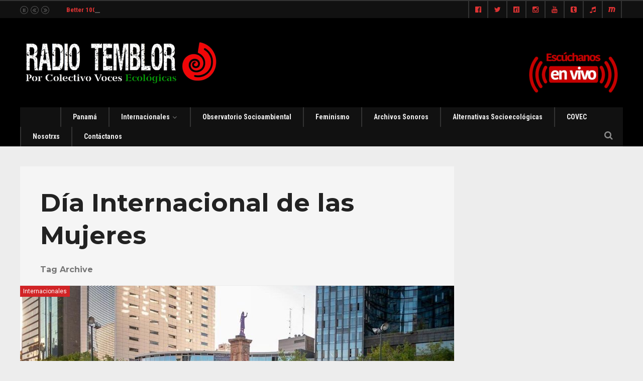

--- FILE ---
content_type: text/html; charset=UTF-8
request_url: https://www.radiotemblor.org/tag/dia-internacional-de-las-mujeres/
body_size: 19865
content:
<!DOCTYPE html>
<!--[if IE 6]>
<html id="ie6" lang="en-US">
<![endif]-->
<!--[if IE 7]>
<html id="ie7" lang="en-US">
<![endif]-->
<!--[if IE 8]>
<html id="ie8" lang="en-US">
<![endif]-->
<!--[if !(IE 6) | !(IE 7) | !(IE 8)  ]><!-->
<html lang="en-US">
<!--<![endif]-->
<head><meta charset="UTF-8">

<!-- Set the viewport width to device width for mobile -->
<meta name="viewport" content="width=device-width, initial-scale=1, maximum-scale=1" />

<link rel="pingback" href="https://www.radiotemblor.org/xmlrpc.php" />


<title>Día Internacional de las Mujeres &#8211; Colectivo Voces Ecológicas</title>
<meta name='robots' content='max-image-preview:large' />
	<style>img:is([sizes="auto" i], [sizes^="auto," i]) { contain-intrinsic-size: 3000px 1500px }</style>
	<link rel='dns-prefetch' href='//www.googletagmanager.com' />
<link rel='dns-prefetch' href='//fonts.googleapis.com' />
<link rel='preconnect' href='https://fonts.gstatic.com' crossorigin />
<link rel="alternate" type="application/rss+xml" title="Colectivo Voces Ecológicas &raquo; Feed" href="https://www.radiotemblor.org/feed/" />
<link rel="alternate" type="application/rss+xml" title="Colectivo Voces Ecológicas &raquo; Comments Feed" href="https://www.radiotemblor.org/comments/feed/" />
<link rel="alternate" type="application/rss+xml" title="Colectivo Voces Ecológicas &raquo; Día Internacional de las Mujeres Tag Feed" href="https://www.radiotemblor.org/tag/dia-internacional-de-las-mujeres/feed/" />
<script type="3cd1d65d1616fa2e60bb88f2-text/javascript">
/* <![CDATA[ */
window._wpemojiSettings = {"baseUrl":"https:\/\/s.w.org\/images\/core\/emoji\/16.0.1\/72x72\/","ext":".png","svgUrl":"https:\/\/s.w.org\/images\/core\/emoji\/16.0.1\/svg\/","svgExt":".svg","source":{"concatemoji":"https:\/\/www.radiotemblor.org\/wp-includes\/js\/wp-emoji-release.min.js?ver=6.8.3"}};
/*! This file is auto-generated */
!function(s,n){var o,i,e;function c(e){try{var t={supportTests:e,timestamp:(new Date).valueOf()};sessionStorage.setItem(o,JSON.stringify(t))}catch(e){}}function p(e,t,n){e.clearRect(0,0,e.canvas.width,e.canvas.height),e.fillText(t,0,0);var t=new Uint32Array(e.getImageData(0,0,e.canvas.width,e.canvas.height).data),a=(e.clearRect(0,0,e.canvas.width,e.canvas.height),e.fillText(n,0,0),new Uint32Array(e.getImageData(0,0,e.canvas.width,e.canvas.height).data));return t.every(function(e,t){return e===a[t]})}function u(e,t){e.clearRect(0,0,e.canvas.width,e.canvas.height),e.fillText(t,0,0);for(var n=e.getImageData(16,16,1,1),a=0;a<n.data.length;a++)if(0!==n.data[a])return!1;return!0}function f(e,t,n,a){switch(t){case"flag":return n(e,"\ud83c\udff3\ufe0f\u200d\u26a7\ufe0f","\ud83c\udff3\ufe0f\u200b\u26a7\ufe0f")?!1:!n(e,"\ud83c\udde8\ud83c\uddf6","\ud83c\udde8\u200b\ud83c\uddf6")&&!n(e,"\ud83c\udff4\udb40\udc67\udb40\udc62\udb40\udc65\udb40\udc6e\udb40\udc67\udb40\udc7f","\ud83c\udff4\u200b\udb40\udc67\u200b\udb40\udc62\u200b\udb40\udc65\u200b\udb40\udc6e\u200b\udb40\udc67\u200b\udb40\udc7f");case"emoji":return!a(e,"\ud83e\udedf")}return!1}function g(e,t,n,a){var r="undefined"!=typeof WorkerGlobalScope&&self instanceof WorkerGlobalScope?new OffscreenCanvas(300,150):s.createElement("canvas"),o=r.getContext("2d",{willReadFrequently:!0}),i=(o.textBaseline="top",o.font="600 32px Arial",{});return e.forEach(function(e){i[e]=t(o,e,n,a)}),i}function t(e){var t=s.createElement("script");t.src=e,t.defer=!0,s.head.appendChild(t)}"undefined"!=typeof Promise&&(o="wpEmojiSettingsSupports",i=["flag","emoji"],n.supports={everything:!0,everythingExceptFlag:!0},e=new Promise(function(e){s.addEventListener("DOMContentLoaded",e,{once:!0})}),new Promise(function(t){var n=function(){try{var e=JSON.parse(sessionStorage.getItem(o));if("object"==typeof e&&"number"==typeof e.timestamp&&(new Date).valueOf()<e.timestamp+604800&&"object"==typeof e.supportTests)return e.supportTests}catch(e){}return null}();if(!n){if("undefined"!=typeof Worker&&"undefined"!=typeof OffscreenCanvas&&"undefined"!=typeof URL&&URL.createObjectURL&&"undefined"!=typeof Blob)try{var e="postMessage("+g.toString()+"("+[JSON.stringify(i),f.toString(),p.toString(),u.toString()].join(",")+"));",a=new Blob([e],{type:"text/javascript"}),r=new Worker(URL.createObjectURL(a),{name:"wpTestEmojiSupports"});return void(r.onmessage=function(e){c(n=e.data),r.terminate(),t(n)})}catch(e){}c(n=g(i,f,p,u))}t(n)}).then(function(e){for(var t in e)n.supports[t]=e[t],n.supports.everything=n.supports.everything&&n.supports[t],"flag"!==t&&(n.supports.everythingExceptFlag=n.supports.everythingExceptFlag&&n.supports[t]);n.supports.everythingExceptFlag=n.supports.everythingExceptFlag&&!n.supports.flag,n.DOMReady=!1,n.readyCallback=function(){n.DOMReady=!0}}).then(function(){return e}).then(function(){var e;n.supports.everything||(n.readyCallback(),(e=n.source||{}).concatemoji?t(e.concatemoji):e.wpemoji&&e.twemoji&&(t(e.twemoji),t(e.wpemoji)))}))}((window,document),window._wpemojiSettings);
/* ]]> */
</script>
<meta name="generator" content="Sogrid 1.5.8" /><link rel='stylesheet' id='mllc-view-css-css' href='https://www.radiotemblor.org/wp-content/plugins/mastermag/layoutcreator/assets/stylesheets/mllc-view.css?ver=1768991878' type='text/css' media='all' />
<style id='wp-emoji-styles-inline-css' type='text/css'>

	img.wp-smiley, img.emoji {
		display: inline !important;
		border: none !important;
		box-shadow: none !important;
		height: 1em !important;
		width: 1em !important;
		margin: 0 0.07em !important;
		vertical-align: -0.1em !important;
		background: none !important;
		padding: 0 !important;
	}
</style>
<link rel='stylesheet' id='wp-block-library-css' href='https://www.radiotemblor.org/wp-includes/css/dist/block-library/style.min.css?ver=6.8.3' type='text/css' media='all' />
<style id='classic-theme-styles-inline-css' type='text/css'>
/*! This file is auto-generated */
.wp-block-button__link{color:#fff;background-color:#32373c;border-radius:9999px;box-shadow:none;text-decoration:none;padding:calc(.667em + 2px) calc(1.333em + 2px);font-size:1.125em}.wp-block-file__button{background:#32373c;color:#fff;text-decoration:none}
</style>
<style id='feedzy-rss-feeds-loop-style-inline-css' type='text/css'>
.wp-block-feedzy-rss-feeds-loop{display:grid;gap:24px;grid-template-columns:repeat(1,1fr)}@media(min-width:782px){.wp-block-feedzy-rss-feeds-loop.feedzy-loop-columns-2,.wp-block-feedzy-rss-feeds-loop.feedzy-loop-columns-3,.wp-block-feedzy-rss-feeds-loop.feedzy-loop-columns-4,.wp-block-feedzy-rss-feeds-loop.feedzy-loop-columns-5{grid-template-columns:repeat(2,1fr)}}@media(min-width:960px){.wp-block-feedzy-rss-feeds-loop.feedzy-loop-columns-2{grid-template-columns:repeat(2,1fr)}.wp-block-feedzy-rss-feeds-loop.feedzy-loop-columns-3{grid-template-columns:repeat(3,1fr)}.wp-block-feedzy-rss-feeds-loop.feedzy-loop-columns-4{grid-template-columns:repeat(4,1fr)}.wp-block-feedzy-rss-feeds-loop.feedzy-loop-columns-5{grid-template-columns:repeat(5,1fr)}}.wp-block-feedzy-rss-feeds-loop .wp-block-image.is-style-rounded img{border-radius:9999px}.wp-block-feedzy-rss-feeds-loop .wp-block-image:has(:is(img:not([src]),img[src=""])){display:none}

</style>
<link rel='stylesheet' id='sogrid-style-build-css' href='https://www.radiotemblor.org/wp-content/plugins/sogrid//dist/style.build.css?ver=1.5.8' type='text/css' media='all' />
<style id='global-styles-inline-css' type='text/css'>
:root{--wp--preset--aspect-ratio--square: 1;--wp--preset--aspect-ratio--4-3: 4/3;--wp--preset--aspect-ratio--3-4: 3/4;--wp--preset--aspect-ratio--3-2: 3/2;--wp--preset--aspect-ratio--2-3: 2/3;--wp--preset--aspect-ratio--16-9: 16/9;--wp--preset--aspect-ratio--9-16: 9/16;--wp--preset--color--black: #000000;--wp--preset--color--cyan-bluish-gray: #abb8c3;--wp--preset--color--white: #ffffff;--wp--preset--color--pale-pink: #f78da7;--wp--preset--color--vivid-red: #cf2e2e;--wp--preset--color--luminous-vivid-orange: #ff6900;--wp--preset--color--luminous-vivid-amber: #fcb900;--wp--preset--color--light-green-cyan: #7bdcb5;--wp--preset--color--vivid-green-cyan: #00d084;--wp--preset--color--pale-cyan-blue: #8ed1fc;--wp--preset--color--vivid-cyan-blue: #0693e3;--wp--preset--color--vivid-purple: #9b51e0;--wp--preset--gradient--vivid-cyan-blue-to-vivid-purple: linear-gradient(135deg,rgba(6,147,227,1) 0%,rgb(155,81,224) 100%);--wp--preset--gradient--light-green-cyan-to-vivid-green-cyan: linear-gradient(135deg,rgb(122,220,180) 0%,rgb(0,208,130) 100%);--wp--preset--gradient--luminous-vivid-amber-to-luminous-vivid-orange: linear-gradient(135deg,rgba(252,185,0,1) 0%,rgba(255,105,0,1) 100%);--wp--preset--gradient--luminous-vivid-orange-to-vivid-red: linear-gradient(135deg,rgba(255,105,0,1) 0%,rgb(207,46,46) 100%);--wp--preset--gradient--very-light-gray-to-cyan-bluish-gray: linear-gradient(135deg,rgb(238,238,238) 0%,rgb(169,184,195) 100%);--wp--preset--gradient--cool-to-warm-spectrum: linear-gradient(135deg,rgb(74,234,220) 0%,rgb(151,120,209) 20%,rgb(207,42,186) 40%,rgb(238,44,130) 60%,rgb(251,105,98) 80%,rgb(254,248,76) 100%);--wp--preset--gradient--blush-light-purple: linear-gradient(135deg,rgb(255,206,236) 0%,rgb(152,150,240) 100%);--wp--preset--gradient--blush-bordeaux: linear-gradient(135deg,rgb(254,205,165) 0%,rgb(254,45,45) 50%,rgb(107,0,62) 100%);--wp--preset--gradient--luminous-dusk: linear-gradient(135deg,rgb(255,203,112) 0%,rgb(199,81,192) 50%,rgb(65,88,208) 100%);--wp--preset--gradient--pale-ocean: linear-gradient(135deg,rgb(255,245,203) 0%,rgb(182,227,212) 50%,rgb(51,167,181) 100%);--wp--preset--gradient--electric-grass: linear-gradient(135deg,rgb(202,248,128) 0%,rgb(113,206,126) 100%);--wp--preset--gradient--midnight: linear-gradient(135deg,rgb(2,3,129) 0%,rgb(40,116,252) 100%);--wp--preset--font-size--small: 13px;--wp--preset--font-size--medium: 20px;--wp--preset--font-size--large: 36px;--wp--preset--font-size--x-large: 42px;--wp--preset--spacing--20: 0.44rem;--wp--preset--spacing--30: 0.67rem;--wp--preset--spacing--40: 1rem;--wp--preset--spacing--50: 1.5rem;--wp--preset--spacing--60: 2.25rem;--wp--preset--spacing--70: 3.38rem;--wp--preset--spacing--80: 5.06rem;--wp--preset--shadow--natural: 6px 6px 9px rgba(0, 0, 0, 0.2);--wp--preset--shadow--deep: 12px 12px 50px rgba(0, 0, 0, 0.4);--wp--preset--shadow--sharp: 6px 6px 0px rgba(0, 0, 0, 0.2);--wp--preset--shadow--outlined: 6px 6px 0px -3px rgba(255, 255, 255, 1), 6px 6px rgba(0, 0, 0, 1);--wp--preset--shadow--crisp: 6px 6px 0px rgba(0, 0, 0, 1);}:where(.is-layout-flex){gap: 0.5em;}:where(.is-layout-grid){gap: 0.5em;}body .is-layout-flex{display: flex;}.is-layout-flex{flex-wrap: wrap;align-items: center;}.is-layout-flex > :is(*, div){margin: 0;}body .is-layout-grid{display: grid;}.is-layout-grid > :is(*, div){margin: 0;}:where(.wp-block-columns.is-layout-flex){gap: 2em;}:where(.wp-block-columns.is-layout-grid){gap: 2em;}:where(.wp-block-post-template.is-layout-flex){gap: 1.25em;}:where(.wp-block-post-template.is-layout-grid){gap: 1.25em;}.has-black-color{color: var(--wp--preset--color--black) !important;}.has-cyan-bluish-gray-color{color: var(--wp--preset--color--cyan-bluish-gray) !important;}.has-white-color{color: var(--wp--preset--color--white) !important;}.has-pale-pink-color{color: var(--wp--preset--color--pale-pink) !important;}.has-vivid-red-color{color: var(--wp--preset--color--vivid-red) !important;}.has-luminous-vivid-orange-color{color: var(--wp--preset--color--luminous-vivid-orange) !important;}.has-luminous-vivid-amber-color{color: var(--wp--preset--color--luminous-vivid-amber) !important;}.has-light-green-cyan-color{color: var(--wp--preset--color--light-green-cyan) !important;}.has-vivid-green-cyan-color{color: var(--wp--preset--color--vivid-green-cyan) !important;}.has-pale-cyan-blue-color{color: var(--wp--preset--color--pale-cyan-blue) !important;}.has-vivid-cyan-blue-color{color: var(--wp--preset--color--vivid-cyan-blue) !important;}.has-vivid-purple-color{color: var(--wp--preset--color--vivid-purple) !important;}.has-black-background-color{background-color: var(--wp--preset--color--black) !important;}.has-cyan-bluish-gray-background-color{background-color: var(--wp--preset--color--cyan-bluish-gray) !important;}.has-white-background-color{background-color: var(--wp--preset--color--white) !important;}.has-pale-pink-background-color{background-color: var(--wp--preset--color--pale-pink) !important;}.has-vivid-red-background-color{background-color: var(--wp--preset--color--vivid-red) !important;}.has-luminous-vivid-orange-background-color{background-color: var(--wp--preset--color--luminous-vivid-orange) !important;}.has-luminous-vivid-amber-background-color{background-color: var(--wp--preset--color--luminous-vivid-amber) !important;}.has-light-green-cyan-background-color{background-color: var(--wp--preset--color--light-green-cyan) !important;}.has-vivid-green-cyan-background-color{background-color: var(--wp--preset--color--vivid-green-cyan) !important;}.has-pale-cyan-blue-background-color{background-color: var(--wp--preset--color--pale-cyan-blue) !important;}.has-vivid-cyan-blue-background-color{background-color: var(--wp--preset--color--vivid-cyan-blue) !important;}.has-vivid-purple-background-color{background-color: var(--wp--preset--color--vivid-purple) !important;}.has-black-border-color{border-color: var(--wp--preset--color--black) !important;}.has-cyan-bluish-gray-border-color{border-color: var(--wp--preset--color--cyan-bluish-gray) !important;}.has-white-border-color{border-color: var(--wp--preset--color--white) !important;}.has-pale-pink-border-color{border-color: var(--wp--preset--color--pale-pink) !important;}.has-vivid-red-border-color{border-color: var(--wp--preset--color--vivid-red) !important;}.has-luminous-vivid-orange-border-color{border-color: var(--wp--preset--color--luminous-vivid-orange) !important;}.has-luminous-vivid-amber-border-color{border-color: var(--wp--preset--color--luminous-vivid-amber) !important;}.has-light-green-cyan-border-color{border-color: var(--wp--preset--color--light-green-cyan) !important;}.has-vivid-green-cyan-border-color{border-color: var(--wp--preset--color--vivid-green-cyan) !important;}.has-pale-cyan-blue-border-color{border-color: var(--wp--preset--color--pale-cyan-blue) !important;}.has-vivid-cyan-blue-border-color{border-color: var(--wp--preset--color--vivid-cyan-blue) !important;}.has-vivid-purple-border-color{border-color: var(--wp--preset--color--vivid-purple) !important;}.has-vivid-cyan-blue-to-vivid-purple-gradient-background{background: var(--wp--preset--gradient--vivid-cyan-blue-to-vivid-purple) !important;}.has-light-green-cyan-to-vivid-green-cyan-gradient-background{background: var(--wp--preset--gradient--light-green-cyan-to-vivid-green-cyan) !important;}.has-luminous-vivid-amber-to-luminous-vivid-orange-gradient-background{background: var(--wp--preset--gradient--luminous-vivid-amber-to-luminous-vivid-orange) !important;}.has-luminous-vivid-orange-to-vivid-red-gradient-background{background: var(--wp--preset--gradient--luminous-vivid-orange-to-vivid-red) !important;}.has-very-light-gray-to-cyan-bluish-gray-gradient-background{background: var(--wp--preset--gradient--very-light-gray-to-cyan-bluish-gray) !important;}.has-cool-to-warm-spectrum-gradient-background{background: var(--wp--preset--gradient--cool-to-warm-spectrum) !important;}.has-blush-light-purple-gradient-background{background: var(--wp--preset--gradient--blush-light-purple) !important;}.has-blush-bordeaux-gradient-background{background: var(--wp--preset--gradient--blush-bordeaux) !important;}.has-luminous-dusk-gradient-background{background: var(--wp--preset--gradient--luminous-dusk) !important;}.has-pale-ocean-gradient-background{background: var(--wp--preset--gradient--pale-ocean) !important;}.has-electric-grass-gradient-background{background: var(--wp--preset--gradient--electric-grass) !important;}.has-midnight-gradient-background{background: var(--wp--preset--gradient--midnight) !important;}.has-small-font-size{font-size: var(--wp--preset--font-size--small) !important;}.has-medium-font-size{font-size: var(--wp--preset--font-size--medium) !important;}.has-large-font-size{font-size: var(--wp--preset--font-size--large) !important;}.has-x-large-font-size{font-size: var(--wp--preset--font-size--x-large) !important;}
:where(.wp-block-post-template.is-layout-flex){gap: 1.25em;}:where(.wp-block-post-template.is-layout-grid){gap: 1.25em;}
:where(.wp-block-columns.is-layout-flex){gap: 2em;}:where(.wp-block-columns.is-layout-grid){gap: 2em;}
:root :where(.wp-block-pullquote){font-size: 1.5em;line-height: 1.6;}
</style>
<link rel='stylesheet' id='contact-form-7-css' href='https://www.radiotemblor.org/wp-content/plugins/contact-form-7/includes/css/styles.css?ver=6.1.2' type='text/css' media='all' />
<link rel='stylesheet' id='portal-custom-style-css' href='https://www.radiotemblor.org/wp-content/themes/wp-portal/styles/custom-style.css?ver=6.8.3' type='text/css' media='all' />
<link rel='stylesheet' id='tmnf-default_style-css' href='https://www.radiotemblor.org/wp-content/themes/wp-portal/style.css?ver=6.8.3' type='text/css' media='all' />
<link rel='stylesheet' id='prettyPhoto-css' href='https://www.radiotemblor.org/wp-content/themes/wp-portal/styles/prettyPhoto.css?ver=6.8.3' type='text/css' media='all' />
<link rel='stylesheet' id='fontello-css' href='https://www.radiotemblor.org/wp-content/themes/wp-portal/styles/fontello.css?ver=6.8.3' type='text/css' media='all' />
<link rel='stylesheet' id='font-awesome-css' href='https://www.radiotemblor.org/wp-content/themes/wp-portal/styles/font-awesome.min.css?ver=6.8.3' type='text/css' media='all' />
<link rel='stylesheet' id='tmnf-woo-custom-css' href='https://www.radiotemblor.org/wp-content/themes/wp-portal/styles/woo-custom.css?ver=6.8.3' type='text/css' media='all' />
<link rel='stylesheet' id='tmnf-mobile-css' href='https://www.radiotemblor.org/wp-content/themes/wp-portal/style-mobile.css?ver=6.8.3' type='text/css' media='all' />
<link rel='stylesheet' id='youtube-channel-gallery-css' href='https://www.radiotemblor.org/wp-content/plugins/youtube-channel-gallery/styles.css?ver=6.8.3' type='text/css' media='all' />
<link rel='stylesheet' id='jquery.magnific-popup-css' href='https://www.radiotemblor.org/wp-content/plugins/youtube-channel-gallery/magnific-popup.css?ver=6.8.3' type='text/css' media='all' />
<link rel="preload" as="style" href="https://fonts.googleapis.com/css?family=Roboto:100,200,300,400,500,600,700,800,900,100italic,200italic,300italic,400italic,500italic,600italic,700italic,800italic,900italic%7CRoboto%20Condensed:100,200,300,400,500,600,700,800,900,100italic,200italic,300italic,400italic,500italic,600italic,700italic,800italic,900italic%7CMontserrat:100,200,300,400,500,600,700,800,900,100italic,200italic,300italic,400italic,500italic,600italic,700italic,800italic,900italic%7CPoppins:100,200,300,400,500,600,700,800,900,100italic,200italic,300italic,400italic,500italic,600italic,700italic,800italic,900italic&#038;display=swap&#038;ver=1761117934" /><script src="/cdn-cgi/scripts/7d0fa10a/cloudflare-static/rocket-loader.min.js" data-cf-settings="3cd1d65d1616fa2e60bb88f2-|49"></script><link rel="stylesheet" href="https://fonts.googleapis.com/css?family=Roboto:100,200,300,400,500,600,700,800,900,100italic,200italic,300italic,400italic,500italic,600italic,700italic,800italic,900italic%7CRoboto%20Condensed:100,200,300,400,500,600,700,800,900,100italic,200italic,300italic,400italic,500italic,600italic,700italic,800italic,900italic%7CMontserrat:100,200,300,400,500,600,700,800,900,100italic,200italic,300italic,400italic,500italic,600italic,700italic,800italic,900italic%7CPoppins:100,200,300,400,500,600,700,800,900,100italic,200italic,300italic,400italic,500italic,600italic,700italic,800italic,900italic&#038;display=swap&#038;ver=1761117934" media="print" onload="this.media='all'"><noscript><link rel="stylesheet" href="https://fonts.googleapis.com/css?family=Roboto:100,200,300,400,500,600,700,800,900,100italic,200italic,300italic,400italic,500italic,600italic,700italic,800italic,900italic%7CRoboto%20Condensed:100,200,300,400,500,600,700,800,900,100italic,200italic,300italic,400italic,500italic,600italic,700italic,800italic,900italic%7CMontserrat:100,200,300,400,500,600,700,800,900,100italic,200italic,300italic,400italic,500italic,600italic,700italic,800italic,900italic%7CPoppins:100,200,300,400,500,600,700,800,900,100italic,200italic,300italic,400italic,500italic,600italic,700italic,800italic,900italic&#038;display=swap&#038;ver=1761117934" /></noscript><link rel='stylesheet' id='sib-front-css-css' href='https://www.radiotemblor.org/wp-content/plugins/mailin/css/mailin-front.css?ver=6.8.3' type='text/css' media='all' />
<script type="3cd1d65d1616fa2e60bb88f2-text/javascript" src="https://www.radiotemblor.org/wp-includes/js/jquery/jquery.min.js?ver=3.7.1" id="jquery-core-js"></script>
<script type="3cd1d65d1616fa2e60bb88f2-text/javascript" src="https://www.radiotemblor.org/wp-includes/js/jquery/jquery-migrate.min.js?ver=3.4.1" id="jquery-migrate-js"></script>
<script type="3cd1d65d1616fa2e60bb88f2-text/javascript" src="https://www.radiotemblor.org/wp-content/plugins/mailchimp-widget/js/mailchimp-widget-min.js?ver=6.8.3" id="ns-mc-widget-js"></script>
<script type="3cd1d65d1616fa2e60bb88f2-text/javascript" src="https://www.radiotemblor.org/wp-content/themes/wp-portal/js/jquery-scrolltofixed-min.js?ver=6.8.3" id="jquery-scrolltofixed-min-js"></script>

<!-- Google tag (gtag.js) snippet added by Site Kit -->
<!-- Google Analytics snippet added by Site Kit -->
<!-- Google Ads snippet added by Site Kit -->
<script type="3cd1d65d1616fa2e60bb88f2-text/javascript" src="https://www.googletagmanager.com/gtag/js?id=G-PP93NM8LT0" id="google_gtagjs-js" async></script>
<script type="3cd1d65d1616fa2e60bb88f2-text/javascript" id="google_gtagjs-js-after">
/* <![CDATA[ */
window.dataLayer = window.dataLayer || [];function gtag(){dataLayer.push(arguments);}
gtag("set","linker",{"domains":["www.radiotemblor.org"]});
gtag("js", new Date());
gtag("set", "developer_id.dZTNiMT", true);
gtag("config", "G-PP93NM8LT0");
gtag("config", "AW-375441459");
 window._googlesitekit = window._googlesitekit || {}; window._googlesitekit.throttledEvents = []; window._googlesitekit.gtagEvent = (name, data) => { var key = JSON.stringify( { name, data } ); if ( !! window._googlesitekit.throttledEvents[ key ] ) { return; } window._googlesitekit.throttledEvents[ key ] = true; setTimeout( () => { delete window._googlesitekit.throttledEvents[ key ]; }, 5 ); gtag( "event", name, { ...data, event_source: "site-kit" } ); }; 
/* ]]> */
</script>
<script type="3cd1d65d1616fa2e60bb88f2-text/javascript" id="sib-front-js-js-extra">
/* <![CDATA[ */
var sibErrMsg = {"invalidMail":"Please fill out valid email address","requiredField":"Please fill out required fields","invalidDateFormat":"Please fill out valid date format","invalidSMSFormat":"Please fill out valid phone number"};
var ajax_sib_front_object = {"ajax_url":"https:\/\/www.radiotemblor.org\/wp-admin\/admin-ajax.php","ajax_nonce":"22aa87b4dc","flag_url":"https:\/\/www.radiotemblor.org\/wp-content\/plugins\/mailin\/img\/flags\/"};
/* ]]> */
</script>
<script type="3cd1d65d1616fa2e60bb88f2-text/javascript" src="https://www.radiotemblor.org/wp-content/plugins/mailin/js/mailin-front.js?ver=1734943146" id="sib-front-js-js"></script>
<link rel="https://api.w.org/" href="https://www.radiotemblor.org/wp-json/" /><link rel="alternate" title="JSON" type="application/json" href="https://www.radiotemblor.org/wp-json/wp/v2/tags/565" /><link rel="EditURI" type="application/rsd+xml" title="RSD" href="https://www.radiotemblor.org/xmlrpc.php?rsd" />
<meta name="generator" content="WordPress 6.8.3" />
<meta name="generator" content="Redux 4.5.8" /><style type="text/css">
.feedzy-rss-link-icon:after {
	content: url("https://www.radiotemblor.org/wp-content/plugins/feedzy-rss-feeds/img/external-link.png");
	margin-left: 3px;
}
</style>
		<meta name="generator" content="Site Kit by Google 1.164.0" /><link rel="icon" href="https://www.radiotemblor.org/wp-content/uploads/2025/10/cropped-STIKER-COVEC-32x32.jpeg" sizes="32x32" />
<link rel="icon" href="https://www.radiotemblor.org/wp-content/uploads/2025/10/cropped-STIKER-COVEC-192x192.jpeg" sizes="192x192" />
<link rel="apple-touch-icon" href="https://www.radiotemblor.org/wp-content/uploads/2025/10/cropped-STIKER-COVEC-180x180.jpeg" />
<meta name="msapplication-TileImage" content="https://www.radiotemblor.org/wp-content/uploads/2025/10/cropped-STIKER-COVEC-270x270.jpeg" />
<style id="themnific_redux-dynamic-css" title="dynamic-css" class="redux-options-output">body{font-family:Roboto;line-height:33px;font-weight:400;font-style:normal;color:#444;font-size:15px;}body,.footer-fix,.footer-icons ul.social-menu li a{background-color:#ededed;}.ghost,.tmnf_hero.thumb_disabled,.post-previous,.post-next,#comments .navigation a,a.page-numbers,.page-numbers.dots,.page-link a span,.tmnf_menu ul.menu,.mm-inner h2,.mag-one .item_inn{background-color:#f5f5f5;}a{color:#000;}a:hover{color:#d12426;}a:active{color:#000;}.entry p a,.additional a{color:#d12426;}.p-border,.meta,ul.social-menu li a,h3#reply-title,.single .entry>p:first-child,.tagcloud a,#portfolio-filter a,.page-numbers,input,textarea,select,.products,.nav_item a,.tp_recent_tweets ul li,.coco-social ul.coco-social-buttons li a,.tmnf_menu ul.menu>li,.tmnf_menu ul.menu>li>a,h3#comments-title,h3#reply-title{border-color:#efefef;}.hrline,.hrlineB,.slide-nav::after,.post-pagination{background-color:#efefef;}#topnav,#navigation,.nav li ul,.gticker-wrapper.has-js,.gticker-swipe,.gticker-swipe span{background-color:#111;}.nav li>a,#topnav h2,ul.loop li h4 a,.gticker a{font-family:"Roboto Condensed";line-height:15px;font-weight:700;font-style:normal;color:#efefef;font-size:14px;}#topnav h2,#topnav .searchform input.s,#topnav ul.social-menu li a,.gticker-content a{color:#dd3333;}#topnav,#navigation,#topnav .searchform input.s,.nav li>ul,.nav li ul li>a,.nav li ul ul,.mega2 ul.loop,#main-nav,#main-nav>li,#topnav ul.social-menu li a{border-color:#333;}#header{background-color:#000000;}#header h1 a{color:#eee;}a.searchtrigger{color:#8c8c8c;}.c-hamburger span,.c-hamburger span::before,.c-hamburger span::after{background-color:#8c8c8c;}#header h1 a:hover,.nav a:hover {color:#d12426;}li.current-menu-item>a{border-color:#d12426;}#header{border-color:#eee;}#titles{width:500px;}#titles{margin-top:30px;margin-bottom:30px;}#footer,#footer input{font-family:Roboto;line-height:27px;font-weight:400;font-style:normal;color:#ffffff;font-size:13px;}#footer,#footer .searchform input.s,.blogger>div.sticky,.sticky>.ghost{background-color:#191919;}#footer a,#footer h2,#footer .bottom-menu li a,#footer h3,#footer #serinfo-nav li a,#footer .meta,#footer .meta a,#footer .searchform input.s,.sticky,.sticky p,.sticky a,.sticky .meta,.sticky .meta a{color:#ffffff;}#footer a:hover,.sticky a:hover{color:#d12426;}.footer-top,#footer .foocol,#copyright,#footer .tagcloud a,#footer .tp_recent_tweets ul li,#footer .p-border,.sticky .p-border,#footer .searchform input.s,#footer input,#footer ul.social-menu li a{border-color:#191919;}h1{font-family:Montserrat;line-height:23px;font-weight:700;font-style:normal;color:#000;font-size:25px;}.flexinside h2,h2.archiv,.single-post h1.entry-title,.single-post .tmnf_hero.thumb_disabled h1.entry-title{font-family:Montserrat;line-height:65px;font-weight:700;font-style:normal;color:#222;font-size:50px;}.imglarge h2.posttitle,.maso-1 h2,.mainflex-free .flexinside h2,h1.entry-title{font-family:Montserrat;line-height:36px;font-weight:700;font-style:normal;color:#222;font-size:32px;}h2,blockquote,.flexcarousel .flexinside h2{font-family:Montserrat;line-height:31px;font-weight:700;font-style:normal;color:#222;font-size:24px;}h3,.comment-author cite,.tmnf_menu ul.menu>li>a,.su-button-style-flat span,.mm-inner h2{font-family:Montserrat;line-height:26px;font-weight:700;font-style:normal;color:#222;font-size:20px;}h4,.wp_review_tab_widget_content a,.mag-one .item.normal h2{font-family:Montserrat;line-height:18px;font-weight:400;font-style:normal;color:#000;font-size:12px;}h5,.widgetable ul.menu>li>a,.bottomnav h2,#serinfo-nav li a,a.mainbutton,h5.review-title,#comments .navigation a,.slide-nav li>a,#content .topic a, #content .reply a,#respond .form-submit input,.post-pagination{font-family:Poppins;line-height:16px;font-weight:400;font-style:normal;color:#222;font-size:12px;}h6,.review-total-only{font-family:Montserrat;line-height:25px;font-weight:700;font-style:normal;color:#222;font-size:14px;}.meta,.meta a,.meta_more,.meta_more a,.wp-review-tab-postmeta{font-family:Roboto;line-height:18px;font-weight:400;font-style:normal;color:#606060;font-size:12px;}a.searchSubmit,.ribbon,.widgetable ul.menu>li.current-menu-item>a,.nav-previous a:hover,#respond #submit,.flex-direction-nav a,li.current a,.page-numbers.current,a.mainbutton,.blogger .format-quote,.blogger .format-quote:nth-child(2n),.products li .button.add_to_cart_button,a.mainbutton,#submit,#comments .navigation a,.tagssingle a,.contact-form .submit,.wpcf7-submit,a.comment-reply-link,ul.social-menu li a:hover,.nav li.special,.wrapper div.css-search div.em-search-main .em-search-submit{background-color:#d12426;}.products li .button.add_to_cart_button,ul.social-menu li a:hover,h2.widget,.mm-inner h2,.related-wrap,.hrline,.hrlineB{border-color:#d12426;}a.searchSubmit,.ribbon,.ribbon a,.meta.cat a,#content .reply a,.menu-post p.meta.cat,.menu-post .meta.cat a,.meta.cat,.widgetable ul.menu>li.current-menu-item>a,.entry a.ribbon,.ribbon blockquote,.format-quote blockquote p,.bloggrid div.format-quote .text_inn blockquote p,.bloggrid div.format-quote .text_inn  p,#hometab li.current a,#respond #submit,#comments .navigation a:hover,.flex-direction-nav a,#footer a.mainbutton,a.mainbutton,.blogger .format-quote,.blogger .format-quote a,.products li .button.add_to_cart_button,a.mainbutton,#submit,#comments .navigation a,.tagssingle a,.contact-form .submit,.wpcf7-submit,a.comment-reply-link,#footer #hometab li.current a,ul.social-menu li a:hover,#header ul.social-menu li a:hover,#footer ul.social-menu li a:hover,.page-numbers.current,.nav li.special>a,#topnav ul.social-menu li a:hover, #footer input.submit{color:#fff;}a.searchSubmit:hover,.ribbon:hover,a.mainbutton:hover,.entry a.ribbon:hover{background-color:#222;}#header a.searchSubmit:hover,#footer a.mainbutton:hover,.ribbon:hover,.ribbon:hover a,.ribbon a:hover,.menu-post p.meta.cat:hover,.menu-post .meta.cat:hover a,.entry a.ribbon:hover,a.mainbutton:hover,.post.format-quote:hover blockquote p,.post.format-quote:hover i,#mainhead a.searchSubmit{color:#fff;}.imgwrap,.tmnf_hero,.mainflex,.post-nav-image,.page-head,.maso,.menu-post .inner,.mm-inner{background-color:#111;}.flexinside,#footer .tmnf-featured-slider a,#footer .tmnf-featured-slider p,#footer .flex-direction-nav a,.mosaicinside a,.tmnf_hero h1,.tmnf_hero a,.mosaicinside .meta,.page-head,.tmnf_icon,.page-head p,.page-head a,.flexinside a,.flexinside p.meta,.flexinside p.meta a,.slide-nav li a,ul.related li h4 a,.single-post .tmnf_hero h1.entry-title,.rating_white .review-total-only,.imglarge .review-total-only,.mag-one .review-total-only,.tmnf-featured-slider a,.tmnf-featured-slider p{color:#fff;}</style>
<!-- Google tag (gtag.js) -->
<script async src="https://www.googletagmanager.com/gtag/js?id=G-B4MNEP0CV5" type="3cd1d65d1616fa2e60bb88f2-text/javascript">
</script>
<script type="3cd1d65d1616fa2e60bb88f2-text/javascript">
  window.dataLayer = window.dataLayer || [];
  function gtag(){dataLayer.push(arguments);}
  gtag('js', new Date());

  gtag('config', 'G-B4MNEP0CV5');
</script>

</head>

     
<body class="archive tag tag-dia-internacional-de-las-mujeres tag-565 wp-theme-wp-portal">

<div class="">

    <div id="mainhead">
    
				<div id="topnav">
        
            <div class="container">
            
            	<ul class="social-menu">


<li class="sprite-facebook"><a class="mk-social-facebook" title="Facebook" href="https://www.facebook.com/RadioTemblorInternacional/"><i class="fa fa-facebook-official"></i><span>Facebook</span></a></li>
<li class="sprite-twitter"><a class="mk-social-twitter-alt" title="Twitter" href="https://x.com/RadioTemblor"><i class="fa fa-twitter"></i><span>Twitter</span></a></li>


<li class="sprite-px"><a class="differ2" title="Friendica" href="https://venera.social/profile/radiotemblor"><i class="fa fa-fonticons" aria-hidden="true"></i><span>Friendica</span></a></li>
<li class="sprite-instagram"><a class="mk-social-photobucket" title="Instagram" href="https://instagram.com/radiotemblor/"><i class="fa fa-instagram"></i><span>Instagram</span></a></li>

<li class="sprite-youtube"><a class="mk-social-youtube" title="You Tube" href="https://www.youtube.com/@RadioTemblorVideo/videos"><i class="fa fa-youtube"></i><span>You Tube</span></a></li>




<li class="sprite-tumblr"><a class="mk-social-tumblr" title="Tumblr" href="https://www.threads.com/@radiotemblor"><i class="fa fa-tumblr-square"></i><span>Tumblr</span></a></li>



<li><a class="" title="TuneIn Radio" href="http://tunein.com/radio/Radio-Temblor-s213825/"><i class="fa fa-music" aria-hidden="true"></i><span>TuneIn</span></a></li>



<li class="sprite-vk"><a class="" title="Mastodon" href="https://mastodon.social/@radiotemblor"><i class="fa fa-maxcdn"></i><span>Mastodon</span></a></li>
</ul>
        
                <div class="tickerwrap">
                                                
                    <ul id="gticker-news2" class="gticker gticker-hidden">
                        	
                        
                         
                               <li class="gticker-item"><a href="https://www.radiotemblor.org/better-100-percent-free-spins-promos-from-the-us-web-based-casinos-november-2025/">Better 100 percent free Spins Promos from the Us Web based casinos November 2025</a> </li>
                             
                    
                        	
                        
                         
                               <li class="gticker-item"><a href="https://www.radiotemblor.org/principaux-casinos-un-tantinet-2025-immatriculation-casinos-un-tantinet-credibles/">Principaux casinos un tantinet 2025 Immatriculation casinos un tantinet crédibles</a> </li>
                             
                    
                        	
                        
                         
                               <li class="gticker-item"><a href="https://www.radiotemblor.org/promokod-melbet-fribet-za-registratsiyu-bez-depo-premiya-kod-melbet-skidki-a-eshche-operatsii-poluchite-i-raspishites-seychas/">Промокод Мелбет Фрибет за регистрацию без депо, премия код Melbet, скидки а еще операции получите и распишитесь сейчас</a> </li>
                             
                    
                        	
                        
                         
                               <li class="gticker-item"><a href="https://www.radiotemblor.org/acao-leon-bet-casino-codigos-sem-armazem-como-de-rodadas-gratis/">Açâo Leon Bet Casino Códigos sem armazém como de rodadas grátis</a> </li>
                             
                    
                        	
                        
                         
                               <li class="gticker-item"><a href="https://www.radiotemblor.org/bilety-kazakhstanskikh-loterey-onlayn-bingo-keno-loto-plus-mega-loto-naval-battle-nate-ofitsialnom-sayte-obshchestvo-s%d3%99tt%d1%96-zh%d2%b1ldyz/">Билеты Казахстанских лотерей онлайн Bingo, Keno, Loto Plus, Mega Loto, Naval Battle нате официальном сайте Общество «Сәтті Жұлдыз»</a> </li>
                             
                    
                        	
                        
                         
                               <li class="gticker-item"><a href="https://www.radiotemblor.org/igra-aviaklub-dialogovyy-loterei-v-kazakhstane-igrat-izo-bonusom/">Игра Авиаклуб Диалоговый Лотереи в Казахстане Играть изо Бонусом</a> </li>
                             
                    
                        	
                        
                         
                               <li class="gticker-item"><a href="https://www.radiotemblor.org/grazhdane-kostanaya-pribegnuli-k-akimu-gorodka-s-molitvoy-zakryt-loto-aviaklub-protiv-s-rannemusulmanskim-kladbishchem-izveshchatelnoe-reyter-tobolinfo/">Граждане Костаная прибегнули к акиму городка с молитвой закрыть «Лото авиаклуб» против с раннемусульманским кладбищем Извещательное рейтер «ТоболИнфо»‎</a> </li>
                             
                    
                        	
                        
                         
                               <li class="gticker-item"><a href="https://www.radiotemblor.org/casinos-en-internet-joviales-blackjack-sobre-avispado-juegos-referente-a-directo-de-2025/">Casinos en internet joviales blackjack sobre avispado Juegos referente a directo de 2025</a> </li>
                             
                    
                        	
                        
                         
                               <li class="gticker-item"><a href="https://www.radiotemblor.org/victory-real-money-during-the-the-online-casino-gamble-today/">Victory Real money during the The Online casino Gamble Today!</a> </li>
                             
                    
                        	
                        
                         
                               <li class="gticker-item"><a href="https://www.radiotemblor.org/support/">Support</a> </li>
                             
                    
                                                
                                
                        
                
                    </ul>
                    
					                    
                                        
                </div>
             
            <div class="clearfix"></div>
        
            </div>
        
        </div>        
        <div id="header" class="left-header" itemscope itemtype="http://schema.org/WPHeader">
        
        	<div class="container">
                
                <div class="clearfix"></div>
    
    				 
    
        <div class="clearfix"></div>
        <div class="headad">
        
            <a target="_blank" href="http://maple.radiotemblor.org:8000/_a"><img src="https://www.radiotemblor.org/wp-content/uploads/2020/10/senalvivo.gif" alt="" /></a>
            
        </div>
        
                    
                <div id="titles" class="tranz2">
                    
                                                        
                            <a class="logo" href="https://www.radiotemblor.org/">
                            
                                <img class="tranz" src="https://www.radiotemblor.org/wp-content/uploads/2024/01/new-transparent-large-e1433613401974.png" alt="Colectivo Voces Ecológicas" />
                                    
                            </a>
                            
                    	
                
                	
                
                </div><!-- end #titles  -->
                
                <a id="navtrigger" class="ribbon" href="#"><i class="fa fa-bars"></i></a>
                
                <div class="navhead rad">
                    
                    <nav id="navigation" itemscope itemtype="http://schema.org/SiteNavigationElement"> 
                    
                        <ul id="main-nav" class="nav tmnf_custom_menu"><li id="menu-item-51" class="menu-item menu-item-type-post_type menu-item-object-page"><a href="https://www.radiotemblor.org/coberturas-informativas/">Panamá</a></li>
<li id="menu-item-3218" class="menu-item menu-item-type-post_type menu-item-object-page menu-item-has-children"><a href="https://www.radiotemblor.org/internacionales/">Internacionales</a>
<ul class="sub-menu">
	<li id="menu-item-19594" class="menu-item menu-item-type-taxonomy menu-item-object-category menu-item-has-children"><a href="https://www.radiotemblor.org/category/internacionales/mesoamerica/">Mesoamérica</a>
	<ul class="sub-menu">
		<li id="menu-item-19595" class="menu-item menu-item-type-taxonomy menu-item-object-category"><a href="https://www.radiotemblor.org/category/internacionales/mesoamerica/costa-rica/">Costa Rica</a></li>
		<li id="menu-item-19596" class="menu-item menu-item-type-taxonomy menu-item-object-category"><a href="https://www.radiotemblor.org/category/internacionales/mesoamerica/el-salvador/">El Salvador</a></li>
		<li id="menu-item-19597" class="menu-item menu-item-type-taxonomy menu-item-object-category"><a href="https://www.radiotemblor.org/category/internacionales/mesoamerica/guatemala/">Guatemala</a></li>
		<li id="menu-item-19598" class="menu-item menu-item-type-taxonomy menu-item-object-category"><a href="https://www.radiotemblor.org/category/internacionales/mesoamerica/honduras/">Honduras</a></li>
		<li id="menu-item-19599" class="menu-item menu-item-type-taxonomy menu-item-object-category"><a href="https://www.radiotemblor.org/category/internacionales/mesoamerica/mexico/">México</a></li>
	</ul>
</li>
	<li id="menu-item-19605" class="menu-item menu-item-type-taxonomy menu-item-object-category menu-item-has-children"><a href="https://www.radiotemblor.org/category/internacionales/suramerica/">Suramérica</a>
	<ul class="sub-menu">
		<li id="menu-item-19606" class="menu-item menu-item-type-taxonomy menu-item-object-category"><a href="https://www.radiotemblor.org/category/internacionales/suramerica/argentina/">Argentina</a></li>
		<li id="menu-item-19607" class="menu-item menu-item-type-taxonomy menu-item-object-category"><a href="https://www.radiotemblor.org/category/internacionales/suramerica/bolivia/">Bolivia</a></li>
		<li id="menu-item-19608" class="menu-item menu-item-type-taxonomy menu-item-object-category"><a href="https://www.radiotemblor.org/category/internacionales/suramerica/brasil/">Brasil</a></li>
		<li id="menu-item-19609" class="menu-item menu-item-type-taxonomy menu-item-object-category"><a href="https://www.radiotemblor.org/category/internacionales/suramerica/chile/">Chile</a></li>
		<li id="menu-item-19610" class="menu-item menu-item-type-taxonomy menu-item-object-category"><a href="https://www.radiotemblor.org/category/internacionales/suramerica/colombia/">Colombia</a></li>
		<li id="menu-item-19611" class="menu-item menu-item-type-taxonomy menu-item-object-category"><a href="https://www.radiotemblor.org/category/internacionales/suramerica/ecuador/">Ecuador</a></li>
	</ul>
</li>
	<li id="menu-item-19600" class="menu-item menu-item-type-taxonomy menu-item-object-category menu-item-has-children"><a href="https://www.radiotemblor.org/category/internacionales/otras-regiones/">Otras Regiones</a>
	<ul class="sub-menu">
		<li id="menu-item-19604" class="menu-item menu-item-type-taxonomy menu-item-object-category"><a href="https://www.radiotemblor.org/category/internacionales/otras-regiones/norteamerica/">Norteamérica</a></li>
		<li id="menu-item-19603" class="menu-item menu-item-type-taxonomy menu-item-object-category"><a href="https://www.radiotemblor.org/category/internacionales/otras-regiones/europa/">Europa</a></li>
		<li id="menu-item-19602" class="menu-item menu-item-type-taxonomy menu-item-object-category"><a href="https://www.radiotemblor.org/category/internacionales/otras-regiones/asia/">Asia</a></li>
		<li id="menu-item-19601" class="menu-item menu-item-type-taxonomy menu-item-object-category"><a href="https://www.radiotemblor.org/category/internacionales/otras-regiones/africa/">África</a></li>
	</ul>
</li>
</ul>
</li>
<li id="menu-item-53" class="menu-item menu-item-type-post_type menu-item-object-page"><a href="https://www.radiotemblor.org/observatorio-socioambiental/">Observatorio Socioambiental</a></li>
<li id="menu-item-7707" class="menu-item menu-item-type-post_type menu-item-object-page"><a href="https://www.radiotemblor.org/feminismo/">Feminismo</a></li>
<li id="menu-item-6728" class="menu-item menu-item-type-custom menu-item-object-custom"><a href="https://us.ivoox.com/es/podcast-podcast-radio-temblor-reportes-especiales_sq_f121022_1.html">Archivos Sonoros</a></li>
<li id="menu-item-52" class="menu-item menu-item-type-post_type menu-item-object-page"><a href="https://www.radiotemblor.org/alternativas-socioecologicas/">Alternativas Socioecológicas</a></li>
<li id="menu-item-54" class="menu-item menu-item-type-post_type menu-item-object-page"><a href="https://www.radiotemblor.org/covec/">COVEC</a></li>
<li id="menu-item-19593" class="menu-item menu-item-type-post_type menu-item-object-page"><a href="https://www.radiotemblor.org/nosotrxs/">Nosotrxs</a></li>
<li id="menu-item-19615" class="menu-item menu-item-type-post_type menu-item-object-page"><a href="https://www.radiotemblor.org/contactanos/">Contáctanos</a></li>
</ul>
                        
                    </nav>
                    
                </div><!-- end .navhead  -->  
                 
                <div class="clearfix"></div>
                
                                    
    			<a class="searchtrigger" href="#" ><i class="fa fa-search"></i></a>
                  
        	</div><!-- end .container  -->
        
        </div><!-- end #header  -->
    
		    
    </div><!-- end #mainhead  -->

<div class="wrapper">
    
<div class="container builder woocommerce">

<div id="core" class="blog_archive">

	<div id="content" class="eightcol first">
    
                        
    			<h2 class="archiv ghost"><span class="maintitle">Día Internacional de las Mujeres</span>
    			<span class="subtitle">Tag Archive</span></h2>  
            
                
        
    	
          <div class="blogger imglarge">
                                        
                                            
                                  	<div class="item large tranz post-24889 post type-post status-publish format-standard has-post-thumbnail hentry category-internacionales tag-8demarzo-2 tag-8m tag-derechos-humanos tag-dia-internacional-de-las-mujeres tag-mujeres">
     
                <div class="entryhead">
                    
                                            
                                            
                                            					<div class="imgwrap">
                                        <a href="https://www.radiotemblor.org/y-despues-del-8m-que-las-mujeres-seguiremos-luchando/">
                                            <img width="864" height="580" src="https://www.radiotemblor.org/wp-content/uploads/2023/03/Seguiremos-luchando-despues-del-8M-864x580.jpg" class="tranz standard grayscale grayscale-fade wp-post-image" alt="" decoding="async" fetchpriority="high" srcset="https://www.radiotemblor.org/wp-content/uploads/2023/03/Seguiremos-luchando-despues-del-8M-864x580.jpg 864w, https://www.radiotemblor.org/wp-content/uploads/2023/03/Seguiremos-luchando-despues-del-8M-300x200.jpg 300w" sizes="(max-width: 864px) 100vw, 864px" />                                        </a>
                                        </div>
                                      				
                	    
	<p class="meta cat tranz ribbon ">
		<a href="https://www.radiotemblor.org/category/internacionales/" rel="category tag">Internacionales</a>    </p>
                    
                </div><!-- end .entryhead -->
    
            	<div class="item_inn tranz p-border ghost">
    
                	<h2 class="posttitle"><a class="link link--forsure" href="https://www.radiotemblor.org/y-despues-del-8m-que-las-mujeres-seguiremos-luchando/">Y después del #8M, qué… Las mujeres seguiremos luchando</a></h2>
                    
					<div class="entry">

						<p class="teaser">8M: una vez más, las mujeres&nbsp;tomamos las calles, nos apropiamos del espacio público, lo hicimosnuestro y reivindicamos las demandas que llevamos gritando desde hace décadas. Somos muchas y ya no nos quedamos calladas:&nbsp;nos acuerpamos, nos tomamos de la mano, nos cuidamos, porque sabemos que no estamos solas y porque tenemos claro a dónde</p>
                    
                        <div class="meta-general p-border">
                        
                               
	<p class="meta p-border ">
		<i class="icon-clock"></i> 11/03/2023    </p>
    
	<p class="meta_more">
    		<a href="https://www.radiotemblor.org/y-despues-del-8m-que-las-mujeres-seguiremos-luchando/">Read More <i class="fa fa-angle-right"></i></a>
    </p>
                                
                        </div>
                
                    
                    </div>
                     
                
                </div><!-- end .item_inn -->
                
                
                        <div class="icon-rating tranz">
                
                                                    
                        </div>
        
            </div>                            
					                        
                                  	<div class="item large tranz post-24881 post type-post status-publish format-standard has-post-thumbnail hentry category-feminismo tag-8marzo tag-derechos-humanos tag-dia-internacional-de-las-mujeres tag-panama">
     
                <div class="entryhead">
                    
                                            
                                            
                                            					<div class="imgwrap">
                                        <a href="https://www.radiotemblor.org/8-de-marzo-dia-internacional-de-la-mujer-trabajadora/">
                                            <img width="864" height="542" src="https://www.radiotemblor.org/wp-content/uploads/2023/03/Nelva-Reyes-864x542.jpg" class="tranz standard grayscale grayscale-fade wp-post-image" alt="" decoding="async" />                                        </a>
                                        </div>
                                      				
                	    
	<p class="meta cat tranz ribbon ">
		<a href="https://www.radiotemblor.org/category/feminismo/" rel="category tag">Feminismo</a>    </p>
                    
                </div><!-- end .entryhead -->
    
            	<div class="item_inn tranz p-border ghost">
    
                	<h2 class="posttitle"><a class="link link--forsure" href="https://www.radiotemblor.org/8-de-marzo-dia-internacional-de-la-mujer-trabajadora/">8 de marzo: Día Internacional de la Mujer Trabajadora</a></h2>
                    
					<div class="entry">

						<p class="teaser">El Día Internacional de la Mujer Trabajadora, ha sido escrito con sangre y dolor por mujeres que desde 1857, han venido demandando mejores condiciones de trabajo, reconocimiento de los sindicatos, rebaja de las horas de trabajo, igual trabajo, igual salario que los hombres, la lucha por estas demandas llevó a que los dueños de las &hellip;</p>
                    
                        <div class="meta-general p-border">
                        
                               
	<p class="meta p-border ">
		<i class="icon-clock"></i> 08/03/2023    </p>
    
	<p class="meta_more">
    		<a href="https://www.radiotemblor.org/8-de-marzo-dia-internacional-de-la-mujer-trabajadora/">Read More <i class="fa fa-angle-right"></i></a>
    </p>
                                
                        </div>
                
                    
                    </div>
                     
                
                </div><!-- end .item_inn -->
                
                
                        <div class="icon-rating tranz">
                
                                                    
                        </div>
        
            </div>                            
					                        
                                  	<div class="item large tranz post-20138 post type-post status-publish format-standard has-post-thumbnail hentry category-feminismo category-panama tag-8m-2 tag-dia-internacional-de-las-mujeres tag-mujeres tag-panama">
     
                <div class="entryhead">
                    
                                            
                                            
                                            					<div class="imgwrap">
                                        <a href="https://www.radiotemblor.org/a-proposito-de-otro-dia-internacional-de-la-mujer/">
                                            <img width="600" height="400" src="https://www.radiotemblor.org/wp-content/uploads/2017/03/Mujeres-ngäbes.jpg" class="tranz standard grayscale grayscale-fade wp-post-image" alt="" decoding="async" />                                        </a>
                                        </div>
                                      				
                	    
	<p class="meta cat tranz ribbon ">
		<a href="https://www.radiotemblor.org/category/feminismo/" rel="category tag">Feminismo</a> &bull; <a href="https://www.radiotemblor.org/category/panama/" rel="category tag">Panamá</a>    </p>
                    
                </div><!-- end .entryhead -->
    
            	<div class="item_inn tranz p-border ghost">
    
                	<h2 class="posttitle"><a class="link link--forsure" href="https://www.radiotemblor.org/a-proposito-de-otro-dia-internacional-de-la-mujer/">A propósito de otro Día Internacional de la Mujer</a></h2>
                    
					<div class="entry">

						<p class="teaser">Este 8 de marzo se renueva la lucha de las mujeres en todo el mundo por la no violencia de género y por la igualdad de oportunidades en todos los ámbitos públicos y privados de nuestra vida en sociedad.  Las mujeres que soportan todo el peso de las injusticias, cada vez dudan menos en ponerse &hellip;</p>
                    
                        <div class="meta-general p-border">
                        
                               
	<p class="meta p-border ">
		<i class="icon-clock"></i> 10/03/2021    </p>
    
	<p class="meta_more">
    		<a href="https://www.radiotemblor.org/a-proposito-de-otro-dia-internacional-de-la-mujer/">Read More <i class="fa fa-angle-right"></i></a>
    </p>
                                
                        </div>
                
                    
                    </div>
                     
                
                </div><!-- end .item_inn -->
                
                
                        <div class="icon-rating tranz">
                
                                                    
                        </div>
        
            </div>                            
					                        
                                  	<div class="item large tranz post-20127 post type-post status-publish format-standard has-post-thumbnail hentry category-africa category-feminismo category-internacionales category-otras-regiones category-panama tag-8m-2 tag-cambio-climatico tag-dia-internacional-de-las-mujeres tag-ecologismo-popular tag-mujeres">
     
                <div class="entryhead">
                    
                                            
                                            
                                            					<div class="imgwrap">
                                        <a href="https://www.radiotemblor.org/ayenza-matthews-mujeres-y-cambio-video/">
                                            <img width="864" height="580" src="https://www.radiotemblor.org/wp-content/uploads/2021/03/144847715_328138478500451_4593518611259385910_n-864x580.jpg" class="tranz standard grayscale grayscale-fade wp-post-image" alt="" decoding="async" loading="lazy" />                                        </a>
                                        </div>
                                      				
                	    
	<p class="meta cat tranz ribbon ">
		<a href="https://www.radiotemblor.org/category/internacionales/otras-regiones/africa/" rel="category tag">África</a> &bull; <a href="https://www.radiotemblor.org/category/feminismo/" rel="category tag">Feminismo</a> &bull; <a href="https://www.radiotemblor.org/category/internacionales/" rel="category tag">Internacionales</a> &bull; <a href="https://www.radiotemblor.org/category/internacionales/otras-regiones/" rel="category tag">Otras Regiones</a> &bull; <a href="https://www.radiotemblor.org/category/panama/" rel="category tag">Panamá</a>    </p>
                    
                </div><!-- end .entryhead -->
    
            	<div class="item_inn tranz p-border ghost">
    
                	<h2 class="posttitle"><a class="link link--forsure" href="https://www.radiotemblor.org/ayenza-matthews-mujeres-y-cambio-video/">Ayenza Matthews. Mujeres y cambio climático [Video]</a></h2>
                    
					<div class="entry">

						<p class="teaser">Muchas son las millas que engloba nuestro mundo rebelde. Y muchas son las historias que globalizan la solidaridad. Ayenza Matthews, compañera panameña, es de aquellas que en su diario vivir, recorre distintas latitudes con su atletismo, pero con el carisma y la noción de que la humanidad también se movilice para mejores días. Y en &hellip;</p>
                    
                        <div class="meta-general p-border">
                        
                               
	<p class="meta p-border ">
		<i class="icon-clock"></i> 08/03/2021    </p>
    
	<p class="meta_more">
    		<a href="https://www.radiotemblor.org/ayenza-matthews-mujeres-y-cambio-video/">Read More <i class="fa fa-angle-right"></i></a>
    </p>
                                
                        </div>
                
                    
                    </div>
                     
                
                </div><!-- end .item_inn -->
                
                
                        <div class="icon-rating tranz">
                
                                                    
                        </div>
        
            </div>                            
					                        
                                  	<div class="item large tranz post-20123 post type-post status-publish format-standard has-post-thumbnail hentry category-europa category-feminismo category-internacionales category-otras-regiones tag-8m tag-dia-internacional-de-las-mujeres tag-feminismo tag-mujeres-en-resistencia">
     
                <div class="entryhead">
                    
                                            
                                            
                                            					<div class="imgwrap">
                                        <a href="https://www.radiotemblor.org/8m-las-mujeres-somos-esenciales-en-la-pandemia-y-en-la-vida/">
                                            <img width="620" height="400" src="https://www.radiotemblor.org/wp-content/uploads/2016/10/La-revolución-de-las-mujeres-2.jpg" class="tranz standard grayscale grayscale-fade wp-post-image" alt="" decoding="async" loading="lazy" />                                        </a>
                                        </div>
                                      				
                	    
	<p class="meta cat tranz ribbon ">
		<a href="https://www.radiotemblor.org/category/internacionales/otras-regiones/europa/" rel="category tag">Europa</a> &bull; <a href="https://www.radiotemblor.org/category/feminismo/" rel="category tag">Feminismo</a> &bull; <a href="https://www.radiotemblor.org/category/internacionales/" rel="category tag">Internacionales</a> &bull; <a href="https://www.radiotemblor.org/category/internacionales/otras-regiones/" rel="category tag">Otras Regiones</a>    </p>
                    
                </div><!-- end .entryhead -->
    
            	<div class="item_inn tranz p-border ghost">
    
                	<h2 class="posttitle"><a class="link link--forsure" href="https://www.radiotemblor.org/8m-las-mujeres-somos-esenciales-en-la-pandemia-y-en-la-vida/">8M: Las mujeres somos esenciales en la pandemia y en la vida</a></h2>
                    
					<div class="entry">

						<p class="teaser">La Women’s March (2017), el Me Too (2017), la Huelga Feminista Mundial (2018), son movilizaciones que han recorrido el mundo cambiando la conciencia de las mujeres. Los 4.500 años de patriarcado pueden empezar a poner sus barbas a remojar. Las mujeres hemos empezado a no aceptar el sometimiento a los hombres, los poderes políticos, la &hellip;</p>
                    
                        <div class="meta-general p-border">
                        
                               
	<p class="meta p-border ">
		<i class="icon-clock"></i> 08/03/2021    </p>
    
	<p class="meta_more">
    		<a href="https://www.radiotemblor.org/8m-las-mujeres-somos-esenciales-en-la-pandemia-y-en-la-vida/">Read More <i class="fa fa-angle-right"></i></a>
    </p>
                                
                        </div>
                
                    
                    </div>
                     
                
                </div><!-- end .item_inn -->
                
                
                        <div class="icon-rating tranz">
                
                                                    
                        </div>
        
            </div>                            
					                        
                                  	<div class="item large tranz post-20119 post type-post status-publish format-standard has-post-thumbnail hentry category-argentina category-feminismo category-internacionales category-suramerica tag-8m tag-dia-internacional-de-las-mujeres tag-mapuches tag-mujeres tag-mujeres-indigenas">
     
                <div class="entryhead">
                    
                                            
                                            
                                            					<div class="imgwrap">
                                        <a href="https://www.radiotemblor.org/8m-continuamos-en-rebelion-y-alerta/">
                                            <img width="526" height="526" src="https://www.radiotemblor.org/wp-content/uploads/2021/03/158554544_2389300837880548_8948244584941862443_o.jpg" class="tranz standard grayscale grayscale-fade wp-post-image" alt="" decoding="async" loading="lazy" srcset="https://www.radiotemblor.org/wp-content/uploads/2021/03/158554544_2389300837880548_8948244584941862443_o.jpg 526w, https://www.radiotemblor.org/wp-content/uploads/2021/03/158554544_2389300837880548_8948244584941862443_o-300x300.jpg 300w, https://www.radiotemblor.org/wp-content/uploads/2021/03/158554544_2389300837880548_8948244584941862443_o-150x150.jpg 150w, https://www.radiotemblor.org/wp-content/uploads/2021/03/158554544_2389300837880548_8948244584941862443_o-60x60.jpg 60w" sizes="auto, (max-width: 526px) 100vw, 526px" />                                        </a>
                                        </div>
                                      				
                	    
	<p class="meta cat tranz ribbon ">
		<a href="https://www.radiotemblor.org/category/internacionales/suramerica/argentina/" rel="category tag">Argentina</a> &bull; <a href="https://www.radiotemblor.org/category/feminismo/" rel="category tag">Feminismo</a> &bull; <a href="https://www.radiotemblor.org/category/internacionales/" rel="category tag">Internacionales</a> &bull; <a href="https://www.radiotemblor.org/category/internacionales/suramerica/" rel="category tag">Suramérica</a>    </p>
                    
                </div><!-- end .entryhead -->
    
            	<div class="item_inn tranz p-border ghost">
    
                	<h2 class="posttitle"><a class="link link--forsure" href="https://www.radiotemblor.org/8m-continuamos-en-rebelion-y-alerta/">#8M Continuamos en rebelión y alerta</a></h2>
                    
					<div class="entry">

						<p class="teaser">Movimiento de Mujeres Indígenas por el Buen vivir Este 8M Día Internacional de la Mujer Trabajadora, desde nuestro Movimiento de Mujeres Indígenas por el Buen Vivir, queremos compartir la palabra que es acción cotidiana contra todo lo que nos mata, todo lo que nos arranca de la tierra como flores nativas. Nosotras defensoras de la &hellip;</p>
                    
                        <div class="meta-general p-border">
                        
                               
	<p class="meta p-border ">
		<i class="icon-clock"></i> 08/03/2021    </p>
    
	<p class="meta_more">
    		<a href="https://www.radiotemblor.org/8m-continuamos-en-rebelion-y-alerta/">Read More <i class="fa fa-angle-right"></i></a>
    </p>
                                
                        </div>
                
                    
                    </div>
                     
                
                </div><!-- end .item_inn -->
                
                
                        <div class="icon-rating tranz">
                
                                                    
                        </div>
        
            </div>                            
					                        
                                  	<div class="item large tranz post-20106 post type-post status-publish format-standard has-post-thumbnail hentry category-el-salvador category-feminismo category-internacionales category-mesoamerica tag-8m-2 tag-dia-internacional-de-las-mujeres tag-el-salvador tag-mujeres">
     
                <div class="entryhead">
                    
                                            
                                            
                                            					<div class="imgwrap">
                                        <a href="https://www.radiotemblor.org/el-salvador-movilizacion-feminista-ante-desaciertos-del-gobierno/">
                                            <img width="864" height="580" src="https://www.radiotemblor.org/wp-content/uploads/2021/03/IMG-20210307-WA0050-864x580.jpg" class="tranz standard grayscale grayscale-fade wp-post-image" alt="" decoding="async" loading="lazy" />                                        </a>
                                        </div>
                                      				
                	    
	<p class="meta cat tranz ribbon ">
		<a href="https://www.radiotemblor.org/category/internacionales/mesoamerica/el-salvador/" rel="category tag">El Salvador</a> &bull; <a href="https://www.radiotemblor.org/category/feminismo/" rel="category tag">Feminismo</a> &bull; <a href="https://www.radiotemblor.org/category/internacionales/" rel="category tag">Internacionales</a> &bull; <a href="https://www.radiotemblor.org/category/internacionales/mesoamerica/" rel="category tag">Mesoamérica</a>    </p>
                    
                </div><!-- end .entryhead -->
    
            	<div class="item_inn tranz p-border ghost">
    
                	<h2 class="posttitle"><a class="link link--forsure" href="https://www.radiotemblor.org/el-salvador-movilizacion-feminista-ante-desaciertos-del-gobierno/">El Salvador. Movilización feminista ante desaciertos del gobierno</a></h2>
                    
					<div class="entry">

						<p class="teaser">En el marco de la reivindicación de los derechos de las mujeres, diferentes colectivas feministas salieron a las calles para manifestar los desaciertos del Gobierno en turno de Nayib Bukele. Entre las denuncias emitidas en el comunicado están: Abusos Medioambientales-Concentración&nbsp; de poder y retrocesos democráticos-Feminicidios La</p>
                    
                        <div class="meta-general p-border">
                        
                               
	<p class="meta p-border ">
		<i class="icon-clock"></i> 08/03/2021    </p>
    
	<p class="meta_more">
    		<a href="https://www.radiotemblor.org/el-salvador-movilizacion-feminista-ante-desaciertos-del-gobierno/">Read More <i class="fa fa-angle-right"></i></a>
    </p>
                                
                        </div>
                
                    
                    </div>
                     
                
                </div><!-- end .item_inn -->
                
                
                        <div class="icon-rating tranz">
                
                                                    
                        </div>
        
            </div>                            
					                        
                                  	<div class="item large tranz post-16976 post type-post status-publish format-standard has-post-thumbnail hentry category-feminismo category-panama tag-8m tag-dia-internacional-de-las-mujeres tag-mujeres tag-panama">
     
                <div class="entryhead">
                    
                                            
                                            
                                            					<div class="imgwrap">
                                        <a href="https://www.radiotemblor.org/mujeres-panamenas-se-movilizan-en-conmemoracion-al-8-de-marzo-multimedia/">
                                            <img width="773" height="580" src="https://www.radiotemblor.org/wp-content/uploads/2020/03/IMG-20200308-WA0089.jpg" class="tranz standard grayscale grayscale-fade wp-post-image" alt="" decoding="async" loading="lazy" srcset="https://www.radiotemblor.org/wp-content/uploads/2020/03/IMG-20200308-WA0089.jpg 900w, https://www.radiotemblor.org/wp-content/uploads/2020/03/IMG-20200308-WA0089-300x225.jpg 300w, https://www.radiotemblor.org/wp-content/uploads/2020/03/IMG-20200308-WA0089-360x270.jpg 360w, https://www.radiotemblor.org/wp-content/uploads/2020/03/IMG-20200308-WA0089-750x563.jpg 750w" sizes="auto, (max-width: 773px) 100vw, 773px" />                                        </a>
                                        </div>
                                      				
                	    
	<p class="meta cat tranz ribbon ">
		<a href="https://www.radiotemblor.org/category/feminismo/" rel="category tag">Feminismo</a> &bull; <a href="https://www.radiotemblor.org/category/panama/" rel="category tag">Panamá</a>    </p>
                    
                </div><!-- end .entryhead -->
    
            	<div class="item_inn tranz p-border ghost">
    
                	<h2 class="posttitle"><a class="link link--forsure" href="https://www.radiotemblor.org/mujeres-panamenas-se-movilizan-en-conmemoracion-al-8-de-marzo-multimedia/">Mujeres panameñas se movilizan en conmemoración al 8 de marzo [Multimedia]</a></h2>
                    
					<div class="entry">

						<p class="teaser">En horas de la tarde, un representativo y numeroso grupo de mujeres de diversas organizaciones y a manera personal, partieron del Parque a Porras de la ciudad capital hacia la cinta costera. Durante el recorrido se gritaban consignas contra el patriarcado y el machismo, además de cantar la emblemática canción feminista &#8220;la culpa no era &hellip;</p>
                    
                        <div class="meta-general p-border">
                        
                               
	<p class="meta p-border ">
		<i class="icon-clock"></i> 09/03/2020    </p>
    
	<p class="meta_more">
    		<a href="https://www.radiotemblor.org/mujeres-panamenas-se-movilizan-en-conmemoracion-al-8-de-marzo-multimedia/">Read More <i class="fa fa-angle-right"></i></a>
    </p>
                                
                        </div>
                
                    
                    </div>
                     
                
                </div><!-- end .item_inn -->
                
                
                        <div class="icon-rating tranz">
                
                                                    
                        </div>
        
            </div>                            
					                        
                                  	<div class="item large tranz post-16951 post type-post status-publish format-standard has-post-thumbnail hentry category-feminismo category-internacionales tag-8m tag-dia-internacional-de-las-mujeres tag-marcha-8m tag-mujeres tag-viva-nos-queremos">
     
                <div class="entryhead">
                    
                                            
                                            
                                            					<div class="imgwrap">
                                        <a href="https://www.radiotemblor.org/gran-canaria-movilizacion-8m/">
                                            <img width="773" height="580" src="https://www.radiotemblor.org/wp-content/uploads/2020/03/IMG-20200308-WA0066.jpg" class="tranz standard grayscale grayscale-fade wp-post-image" alt="" decoding="async" loading="lazy" srcset="https://www.radiotemblor.org/wp-content/uploads/2020/03/IMG-20200308-WA0066.jpg 900w, https://www.radiotemblor.org/wp-content/uploads/2020/03/IMG-20200308-WA0066-300x225.jpg 300w, https://www.radiotemblor.org/wp-content/uploads/2020/03/IMG-20200308-WA0066-360x270.jpg 360w, https://www.radiotemblor.org/wp-content/uploads/2020/03/IMG-20200308-WA0066-750x563.jpg 750w" sizes="auto, (max-width: 773px) 100vw, 773px" />                                        </a>
                                        </div>
                                      				
                	    
	<p class="meta cat tranz ribbon ">
		<a href="https://www.radiotemblor.org/category/feminismo/" rel="category tag">Feminismo</a> &bull; <a href="https://www.radiotemblor.org/category/internacionales/" rel="category tag">Internacionales</a>    </p>
                    
                </div><!-- end .entryhead -->
    
            	<div class="item_inn tranz p-border ghost">
    
                	<h2 class="posttitle"><a class="link link--forsure" href="https://www.radiotemblor.org/gran-canaria-movilizacion-8m/">Gran Canaria. Movilización 8M</a></h2>
                    
					<div class="entry">

						<p class="teaser">La marcha en la ciudad de Las Palmas de Gran Canaria este día 8 de marzo recorrió las calles y las&nbsp; Plazas de la capital para terminar leyendo un manifiesto feminista. Además, las asambleas abiertas de la Isla han convocado un desayuno previo, un almuerzo conjunto, una siesta feminista y un micro abierto para mujeres. &hellip;</p>
                    
                        <div class="meta-general p-border">
                        
                               
	<p class="meta p-border ">
		<i class="icon-clock"></i> 08/03/2020    </p>
    
	<p class="meta_more">
    		<a href="https://www.radiotemblor.org/gran-canaria-movilizacion-8m/">Read More <i class="fa fa-angle-right"></i></a>
    </p>
                                
                        </div>
                
                    
                    </div>
                     
                
                </div><!-- end .item_inn -->
                
                
                        <div class="icon-rating tranz">
                
                                                    
                        </div>
        
            </div>                            
					                        
                                  	<div class="item large tranz post-16942 post type-post status-publish format-standard has-post-thumbnail hentry category-feminismo category-internacionales tag-8m tag-dia-internacional-de-las-mujeres tag-ecuador tag-mujeres">
     
                <div class="entryhead">
                    
                                            
                                            
                                            					<div class="imgwrap">
                                        <a href="https://www.radiotemblor.org/ecuador-movilizacion-8m/">
                                            <img width="773" height="580" src="https://www.radiotemblor.org/wp-content/uploads/2020/03/IMG-20200308-WA0052.jpg" class="tranz standard grayscale grayscale-fade wp-post-image" alt="" decoding="async" loading="lazy" srcset="https://www.radiotemblor.org/wp-content/uploads/2020/03/IMG-20200308-WA0052.jpg 900w, https://www.radiotemblor.org/wp-content/uploads/2020/03/IMG-20200308-WA0052-300x225.jpg 300w, https://www.radiotemblor.org/wp-content/uploads/2020/03/IMG-20200308-WA0052-360x270.jpg 360w, https://www.radiotemblor.org/wp-content/uploads/2020/03/IMG-20200308-WA0052-750x563.jpg 750w" sizes="auto, (max-width: 773px) 100vw, 773px" />                                        </a>
                                        </div>
                                      				
                	    
	<p class="meta cat tranz ribbon ">
		<a href="https://www.radiotemblor.org/category/feminismo/" rel="category tag">Feminismo</a> &bull; <a href="https://www.radiotemblor.org/category/internacionales/" rel="category tag">Internacionales</a>    </p>
                    
                </div><!-- end .entryhead -->
    
            	<div class="item_inn tranz p-border ghost">
    
                	<h2 class="posttitle"><a class="link link--forsure" href="https://www.radiotemblor.org/ecuador-movilizacion-8m/">Ecuador. Movilización 8M</a></h2>
                    
					<div class="entry">

						<p class="teaser">Cientos de mujeres autoconvocadas salieron a marchar por las calles de Quito este domingo 8 de marzo del 2020 para conmemorar el Día Internacional de la Mujer.  Uno de los objetivos de la marcha es concienciar a la población sobre la discriminación y las diferentes formas de violencia a la mujer, entre ellas, el femicidio.  &hellip;</p>
                    
                        <div class="meta-general p-border">
                        
                               
	<p class="meta p-border ">
		<i class="icon-clock"></i> 08/03/2020    </p>
    
	<p class="meta_more">
    		<a href="https://www.radiotemblor.org/ecuador-movilizacion-8m/">Read More <i class="fa fa-angle-right"></i></a>
    </p>
                                
                        </div>
                
                    
                    </div>
                     
                
                </div><!-- end .item_inn -->
                
                
                        <div class="icon-rating tranz">
                
                                                    
                        </div>
        
            </div>                            
					                        
                                  	<div class="item large tranz post-8337 post type-post status-publish format-standard has-post-thumbnail hentry category-feminismo category-panama tag-america-latina tag-conflictos-socioambientales tag-dia-de-las-mujeres tag-dia-internacional-de-las-mujeres tag-mujeres tag-panama">
     
                <div class="entryhead">
                    
                                            
                                            
                                            					<div class="imgwrap">
                                        <a href="https://www.radiotemblor.org/en-conmemoracion-del-dia-internacional-de-la-mujer/">
                                            <img width="864" height="518" src="https://www.radiotemblor.org/wp-content/uploads/2017/03/IMG-20170308-WA0054.jpg" class="tranz standard grayscale grayscale-fade wp-post-image" alt="" decoding="async" loading="lazy" />                                        </a>
                                        </div>
                                      				
                	    
	<p class="meta cat tranz ribbon ">
		<a href="https://www.radiotemblor.org/category/feminismo/" rel="category tag">Feminismo</a> &bull; <a href="https://www.radiotemblor.org/category/panama/" rel="category tag">Panamá</a>    </p>
                    
                </div><!-- end .entryhead -->
    
            	<div class="item_inn tranz p-border ghost">
    
                	<h2 class="posttitle"><a class="link link--forsure" href="https://www.radiotemblor.org/en-conmemoracion-del-dia-internacional-de-la-mujer/">En conmemoración del día internacional de la mujer</a></h2>
                    
					<div class="entry">

						<p class="teaser">Cada 8 de marzo conmemoramos el “Día internacional de la Mujer” como una ocasión para felicitar desconociendo muchas veces la historia que motivo tal día. El origen del mismo se da en memoria a una serie de protestas de mujeres por mejores salarios y condiciones laborales. Veamos algunas, la primera fue el 8 de marzo &hellip;</p>
                    
                        <div class="meta-general p-border">
                        
                               
	<p class="meta p-border ">
		<i class="icon-clock"></i> 08/03/2017    </p>
    
	<p class="meta_more">
    		<a href="https://www.radiotemblor.org/en-conmemoracion-del-dia-internacional-de-la-mujer/">Read More <i class="fa fa-angle-right"></i></a>
    </p>
                                
                        </div>
                
                    
                    </div>
                     
                
                </div><!-- end .item_inn -->
                
                
                        <div class="icon-rating tranz">
                
                                                    
                        </div>
        
            </div>                            
					<!-- end post -->
                    
           	</div><!-- end latest posts section-->
            
            <div class="clearfix"></div>

					<div class="pagination"></div>

					    
    </div><!-- end #content -->
    
    
    	<div id="sidebar"  class="fourcol woocommerce">
    
    	        
    	        
    </div><!-- #sidebar -->     
	<div class="clearfix"></div>
    
</div><!-- end #core -->

<div class="clearfix"></div>


    

</div><!-- /.container -->

	<div class="footer-fix"></div>
    
    
    <div id="footer">
    
        <div class="container woocommerce"> 
        
                  	    
            <div class="foocol first"> 
            
                <p>		<div id="instagram-gallery-feed-0" class="instagram-gallery-feed" data-feed="{&quot;id&quot;:0,&quot;account_id&quot;:&quot;7441212969264175&quot;,&quot;source&quot;:&quot;username&quot;,&quot;tag&quot;:&quot;wordpress&quot;,&quot;order_by&quot;:&quot;top_media&quot;,&quot;layout&quot;:&quot;gallery&quot;,&quot;limit&quot;:12,&quot;columns&quot;:3,&quot;spacing&quot;:10,&quot;lazy&quot;:false,&quot;responsive&quot;:{&quot;desktop&quot;:{&quot;columns&quot;:3,&quot;spacing&quot;:10},&quot;tablet&quot;:{&quot;columns&quot;:2,&quot;spacing&quot;:8},&quot;mobile&quot;:{&quot;columns&quot;:1,&quot;spacing&quot;:6},&quot;breakpoints&quot;:{&quot;tablet&quot;:768,&quot;mobile&quot;:480}},&quot;aspect_ratio&quot;:{&quot;width&quot;:1,&quot;height&quot;:1},&quot;highlight&quot;:{&quot;tag&quot;:&quot;&quot;,&quot;id&quot;:&quot;&quot;,&quot;position&quot;:&quot;1,3,5&quot;},&quot;reel&quot;:{&quot;hide&quot;:false},&quot;copyright&quot;:{&quot;hide&quot;:false,&quot;placeholder&quot;:&quot;&quot;},&quot;profile&quot;:{&quot;display&quot;:false,&quot;username&quot;:&quot;&quot;,&quot;nickname&quot;:&quot;&quot;,&quot;website&quot;:&quot;&quot;,&quot;biography&quot;:&quot;&quot;,&quot;link_text&quot;:&quot;Follow&quot;,&quot;website_text&quot;:&quot;Website&quot;,&quot;avatar&quot;:&quot;&quot;},&quot;box&quot;:{&quot;display&quot;:false,&quot;padding&quot;:1,&quot;radius&quot;:0,&quot;background&quot;:&quot;#fefefe&quot;,&quot;profile&quot;:false,&quot;desc&quot;:&quot;&quot;,&quot;text_color&quot;:&quot;#000000&quot;},&quot;mask&quot;:{&quot;display&quot;:true,&quot;background&quot;:&quot;#000000&quot;,&quot;icon_color&quot;:&quot;#ffffff&quot;,&quot;likes_count&quot;:true,&quot;comments_count&quot;:true},&quot;card&quot;:{&quot;display&quot;:false,&quot;radius&quot;:1,&quot;font_size&quot;:12,&quot;background&quot;:&quot;#ffffff&quot;,&quot;background_hover&quot;:&quot;&quot;,&quot;text_color&quot;:&quot;#000000&quot;,&quot;padding&quot;:5,&quot;likes_count&quot;:false,&quot;text_length&quot;:10,&quot;comments_count&quot;:false,&quot;text_align&quot;:&quot;left&quot;},&quot;carousel&quot;:{&quot;centered_slides&quot;:false,&quot;autoplay&quot;:false,&quot;autoplay_interval&quot;:3000,&quot;navarrows&quot;:true,&quot;navarrows_color&quot;:&quot;&quot;,&quot;pagination&quot;:true,&quot;pagination_color&quot;:&quot;&quot;},&quot;modal&quot;:{&quot;display&quot;:true,&quot;profile&quot;:true,&quot;media_description&quot;:true,&quot;likes_count&quot;:true,&quot;comments_count&quot;:true,&quot;comments_list&quot;:false,&quot;text_align&quot;:&quot;left&quot;,&quot;modal_align&quot;:&quot;right&quot;,&quot;text_length&quot;:10000,&quot;font_size&quot;:12},&quot;button&quot;:{&quot;display&quot;:true,&quot;text&quot;:&quot;View on Instagram&quot;,&quot;text_color&quot;:&quot;#ffff&quot;,&quot;background&quot;:&quot;&quot;,&quot;background_hover&quot;:&quot;&quot;},&quot;button_load&quot;:{&quot;display&quot;:false,&quot;text&quot;:&quot;Load more...&quot;,&quot;text_color&quot;:&quot;#ffff&quot;,&quot;background&quot;:&quot;&quot;,&quot;background_hover&quot;:&quot;&quot;}}">
		<!-- <FeedContainer/> -->
		</div>
		</p>

<pre class="wp-block-code"><code></code></pre>
                
            </div>
        
                
        
                
            <div class="foocol">
            
                ÚLTIMAS NOTICIAS<ul class="wp-block-latest-posts__list wp-block-latest-posts"><li><a class="wp-block-latest-posts__post-title" href="https://www.radiotemblor.org/better-100-percent-free-spins-promos-from-the-us-web-based-casinos-november-2025/">Better 100 percent free Spins Promos from the Us Web based casinos November 2025</a></li>
<li><a class="wp-block-latest-posts__post-title" href="https://www.radiotemblor.org/principaux-casinos-un-tantinet-2025-immatriculation-casinos-un-tantinet-credibles/">Principaux casinos un tantinet 2025 Immatriculation casinos un tantinet crédibles</a></li>
<li><a class="wp-block-latest-posts__post-title" href="https://www.radiotemblor.org/promokod-melbet-fribet-za-registratsiyu-bez-depo-premiya-kod-melbet-skidki-a-eshche-operatsii-poluchite-i-raspishites-seychas/">Промокод Мелбет Фрибет за регистрацию без депо, премия код Melbet, скидки а еще операции получите и распишитесь сейчас</a></li>
<li><a class="wp-block-latest-posts__post-title" href="https://www.radiotemblor.org/acao-leon-bet-casino-codigos-sem-armazem-como-de-rodadas-gratis/">Açâo Leon Bet Casino Códigos sem armazém como de rodadas grátis</a></li>
<li><a class="wp-block-latest-posts__post-title" href="https://www.radiotemblor.org/bilety-kazakhstanskikh-loterey-onlayn-bingo-keno-loto-plus-mega-loto-naval-battle-nate-ofitsialnom-sayte-obshchestvo-s%d3%99tt%d1%96-zh%d2%b1ldyz/">Билеты Казахстанских лотерей онлайн Bingo, Keno, Loto Plus, Mega Loto, Naval Battle нате официальном сайте Общество «Сәтті Жұлдыз»</a></li>
</ul>
<p>PODCAST DEL ECOLOGIMO POPULAR</p>

<figure class="wp-block-embed is-type-rich is-provider-spotify wp-block-embed-spotify wp-embed-aspect-21-9 wp-has-aspect-ratio"><div class="wp-block-embed__wrapper">
<iframe title="Spotify Embed: Observatorio del Ecologismo Popular Panameño" style="border-radius: 12px" width="100%" height="152" frameborder="0" allowfullscreen allow="autoplay; clipboard-write; encrypted-media; fullscreen; picture-in-picture" loading="lazy" src="https://open.spotify.com/embed/show/7CE1P9OoDHjYXkyLCrBYku?utm_source=oembed"></iframe>
</div></figure>
                
            </div>
        
                
        
                
            <div class="foocol"> 
            
                <h2 class="widget dekoline">Canal de Youtube</h2><div class="youtubechannelgallery"><div id="ytc-1"><div id="ytc-wrapper"><div class="ytc-pslb ytcplayer-wrapper" style="width:100%;">
  <div class="embed-responsive embed-responsive-16by9">
    <iframe id="ytcplayer1" class="ytcplayer" allowfullscreen src="https://www.youtube.com/embed/M1FP1d2Y4CM?version=3&theme=dark&color=red&modestbranding=&rel=0&showinfo=0&enablejsapi=1&wmode=transparent" frameborder="0"></iframe>
  </div>
</div>
<div class="ytc-pslb ytc-thumbnails container-fluid ytc-thumb16x9 ytc-thumb-align-left">


		    	
    	    				<div class="ytc-row row">
							
		<div class="ytc-column col-xs-6 col-sm-6 col-md-6 col-lg-6">
				<div class="row"><div class="col-xs-6"><div class="ytcthumb-cont ">
  <a class="ytcthumb ytclink" href="https://www.youtube.com/watch?v=M1FP1d2Y4CM" data-playerid="ytcplayer1" data-quality="default" title="A 28 años de la masacre de Acteal" style="background-image:url(https://i.ytimg.com/vi/M1FP1d2Y4CM/default.jpg);"  >
        <div class="ytcplay"></div>
  </a>
  	  <span class="video-time">
	  		<span>06:41</span>
	  </span>
  </div>

</div><div class="col-xs-6"></div></div>		</div>     	
				
    	    	
		<div class="ytc-column col-xs-6 col-sm-6 col-md-6 col-lg-6">
				<div class="row"><div class="col-xs-6"><div class="ytcthumb-cont ">
  <a class="ytcthumb ytclink" href="https://www.youtube.com/watch?v=q0Nn1GtgI0E" data-playerid="ytcplayer1" data-quality="default" title="IV Encuentro por la Justicia Climática de Latinoamérica y el Caribe. Chile 2025" style="background-image:url(https://i.ytimg.com/vi/q0Nn1GtgI0E/default.jpg);"  >
        <div class="ytcplay"></div>
  </a>
  	  <span class="video-time">
	  		<span>01:23</span>
	  </span>
  </div>

</div><div class="col-xs-6"></div></div>		</div>     	
				
    	    					</div>
				<div class="ytc-row row">
							
		<div class="ytc-column col-xs-6 col-sm-6 col-md-6 col-lg-6">
				<div class="row"><div class="col-xs-6"><div class="ytcthumb-cont ">
  <a class="ytcthumb ytclink" href="https://www.youtube.com/watch?v=OuYYB6Dos7M" data-playerid="ytcplayer1" data-quality="default" title="Ríos Libres para al Vida" style="background-image:url(https://i.ytimg.com/vi/OuYYB6Dos7M/default.jpg);"  >
        <div class="ytcplay"></div>
  </a>
  	  <span class="video-time">
	  		<span>30:39</span>
	  </span>
  </div>

</div><div class="col-xs-6"></div></div>		</div>     	
				
    	    	
		<div class="ytc-column col-xs-6 col-sm-6 col-md-6 col-lg-6">
				<div class="row"><div class="col-xs-6"><div class="ytcthumb-cont ">
  <a class="ytcthumb ytclink" href="https://www.youtube.com/watch?v=iEnpiJmaAFk" data-playerid="ytcplayer1" data-quality="default" title="Hacia una justicia climática con derechos humanos [Campaña]" style="background-image:url(https://i.ytimg.com/vi/iEnpiJmaAFk/default.jpg);"  >
        <div class="ytcplay"></div>
  </a>
  	  <span class="video-time">
	  		<span>0:49</span>
	  </span>
  </div>

</div><div class="col-xs-6"></div></div>		</div>     	
				
    	    					</div>
				<div class="ytc-row row">
							
		<div class="ytc-column col-xs-6 col-sm-6 col-md-6 col-lg-6">
				<div class="row"><div class="col-xs-6"><div class="ytcthumb-cont ">
  <a class="ytcthumb ytclink" href="https://www.youtube.com/watch?v=RI2ClaavDuU" data-playerid="ytcplayer1" data-quality="default" title="Hacia una justicia climática con derechos humanos en Panamá" style="background-image:url(https://i.ytimg.com/vi/RI2ClaavDuU/default.jpg);"  >
        <div class="ytcplay"></div>
  </a>
  	  <span class="video-time">
	  		<span>02:29</span>
	  </span>
  </div>

</div><div class="col-xs-6"></div></div>		</div>     	
				
    	    	
		<div class="ytc-column col-xs-6 col-sm-6 col-md-6 col-lg-6">
				<div class="row"><div class="col-xs-6"><div class="ytcthumb-cont ">
  <a class="ytcthumb ytclink" href="https://www.youtube.com/watch?v=IcMsF1h6A-s" data-playerid="ytcplayer1" data-quality="default" title="Urracá [Ubarragá Maniá Tugrí]" style="background-image:url(https://i.ytimg.com/vi/IcMsF1h6A-s/default.jpg);"  >
        <div class="ytcplay"></div>
  </a>
  	  <span class="video-time">
	  		<span>05:25</span>
	  </span>
  </div>

</div><div class="col-xs-6"></div></div>		</div>     	
				
    	    					</div>
				<div class="ytc-row row">
							
		<div class="ytc-column col-xs-6 col-sm-6 col-md-6 col-lg-6">
				<div class="row"><div class="col-xs-6"><div class="ytcthumb-cont ">
  <a class="ytcthumb ytclink" href="https://www.youtube.com/watch?v=-3INMj6AKGI" data-playerid="ytcplayer1" data-quality="default" title="Panamá. Masivo rechazo a la apertura de la mina de Remance en el foro público [Cobertura especial]" style="background-image:url(https://i.ytimg.com/vi/-3INMj6AKGI/default.jpg);"  >
        <div class="ytcplay"></div>
  </a>
  	  <span class="video-time">
	  		<span>08:36</span>
	  </span>
  </div>

</div><div class="col-xs-6"></div></div>		</div>     	
				
    	    	
		<div class="ytc-column col-xs-6 col-sm-6 col-md-6 col-lg-6">
				<div class="row"><div class="col-xs-6"><div class="ytcthumb-cont ">
  <a class="ytcthumb ytclink" href="https://www.youtube.com/watch?v=5b3FMix8fa8" data-playerid="ytcplayer1" data-quality="default" title="Panamá. Defensores de la Naturaleza conmemoran Día Internacional de lucha contra las Represas" style="background-image:url(https://i.ytimg.com/vi/5b3FMix8fa8/default.jpg);"  >
        <div class="ytcplay"></div>
  </a>
  	  <span class="video-time">
	  		<span>0:50</span>
	  </span>
  </div>

</div><div class="col-xs-6"></div></div>		</div>     	
				
	</div> 
				<div class="ytc-pagination row">
			<div class="col-xs-4 ytc-previous">
							</div>
			<div class="col-xs-4 ytc-numeration">
				<div class="ytc-numeration-inner">
										<span class="ytc-currentpage">1</span><span class="ytc-separator">/</span><span class="ytc-totalpages">20</span>
				</div>
			</div>
			<div class="col-xs-4 ytc-next">
									<a class="ytc-paginationlink ytc-next" data-cid="UCct0HqHBL09TcwgRenzaIsA" data-wid="1" data-playlist="UUct0HqHBL09TcwgRenzaIsA" data-token="CAgQAA">
						Next»					</a>
							</div>
		</div>
	
</div> 

<div class="ytc-pslb ytc-links container-fluid">
	<div class="ytc-row row">
					<div class="ytc-promotion col-xs-12">
				<a href="http://poselab.com" target="_blank">
					<em>
						By PoseLab					</em>
				</a>
			</div>
		
			</div>
</div>

</div></div></div>                
            </div>
        
                
        
                
            <div class="foocol last"> 
            
                EN DIRECTO: ZÓCALO DE MÉXICO

<iframe loading="lazy" title="En vivo Panorámica del Zócalo de la Ciudad de México" width="587" height="440" src="https://www.youtube.com/embed/uV3wWHSvkfs?feature=oembed" frameborder="0" allow="accelerometer; autoplay; clipboard-write; encrypted-media; gyroscope; picture-in-picture; web-share" referrerpolicy="strict-origin-when-cross-origin" allowfullscreen></iframe>                
            </div>
        
                    
            <div class="clearfix"></div>
            
            <div id="copyright">
            
                <div class="footer-logo clearfix">
        
					                     
                </div>
                
                
                <p>Radio Temblor - Colectivo Voces Ecológicas. Derechos Reservados 2024.</p>                
                                
                <div class="clearfix"></div>
                      
            </div> 
        
        </div>
            
    </div><!-- /#footer  -->
    
    
</div><!-- /.wrapper  -->

<div id="curtain" class="tranz">
	
	<form class="searchform" method="get" action="https://www.radiotemblor.org/">
<input type="text" name="s" class="s ghost p-border rad" size="30" value="Search..." onfocus="if (!window.__cfRLUnblockHandlers) return false; if (this.value = '') {this.value = '';}" onblur="if (!window.__cfRLUnblockHandlers) return false; if (this.value == '') {this.value = 'Search...';}" data-cf-modified-3cd1d65d1616fa2e60bb88f2-="" />
<button class='searchSubmit ribbon rad' ><i class="fa fa-search"></i></button>
</form>    
    <a class='curtainclose rad' href="#" ><i class="fa fa-times"></i></a>
    
</div>
    
<div class="scrollTo_top ribbon" style="display: block">

    <a title="Scroll to top" class="rad" href="#">
    
    	<i class="fa fa-chevron-up"></i> 
        
    </a>
    
</div>
</div><!-- /.upper class  -->

<script type="speculationrules">
{"prefetch":[{"source":"document","where":{"and":[{"href_matches":"\/*"},{"not":{"href_matches":["\/wp-*.php","\/wp-admin\/*","\/wp-content\/uploads\/*","\/wp-content\/*","\/wp-content\/plugins\/*","\/wp-content\/themes\/wp-portal\/*","\/*\\?(.+)"]}},{"not":{"selector_matches":"a[rel~=\"nofollow\"]"}},{"not":{"selector_matches":".no-prefetch, .no-prefetch a"}}]},"eagerness":"conservative"}]}
</script>
<link rel='stylesheet' id='qligg-frontend-css' href='https://www.radiotemblor.org/wp-content/plugins/insta-gallery/build/frontend/css/style.css?ver=4.9.3' type='text/css' media='all' />
<script type="3cd1d65d1616fa2e60bb88f2-text/javascript" src="https://www.radiotemblor.org/wp-content/plugins/mastermag/layoutcreator/assets/javascripts/mllc-view.js?ver=1768991878" id="mllc-view-js-js"></script>
<script type="3cd1d65d1616fa2e60bb88f2-text/javascript" src="https://www.radiotemblor.org/wp-includes/js/imagesloaded.min.js?ver=5.0.0" id="imagesloaded-js"></script>
<script type="3cd1d65d1616fa2e60bb88f2-text/javascript" src="https://www.radiotemblor.org/wp-includes/js/masonry.min.js?ver=4.2.2" id="masonry-js"></script>
<script type="3cd1d65d1616fa2e60bb88f2-text/javascript" id="sogrid-frontend-js-extra">
/* <![CDATA[ */
var SOGRID_PARAMS = {"ajaxurl":"https:\/\/www.radiotemblor.org\/wp-admin\/admin-ajax.php"};
/* ]]> */
</script>
<script type="3cd1d65d1616fa2e60bb88f2-text/javascript" src="https://www.radiotemblor.org/wp-content/plugins/sogrid//dist/frontend.min.js?ver=1.5.8" id="sogrid-frontend-js"></script>
<script type="3cd1d65d1616fa2e60bb88f2-text/javascript" src="https://www.radiotemblor.org/wp-includes/js/dist/hooks.min.js?ver=4d63a3d491d11ffd8ac6" id="wp-hooks-js"></script>
<script type="3cd1d65d1616fa2e60bb88f2-text/javascript" src="https://www.radiotemblor.org/wp-includes/js/dist/i18n.min.js?ver=5e580eb46a90c2b997e6" id="wp-i18n-js"></script>
<script type="3cd1d65d1616fa2e60bb88f2-text/javascript" id="wp-i18n-js-after">
/* <![CDATA[ */
wp.i18n.setLocaleData( { 'text direction\u0004ltr': [ 'ltr' ] } );
/* ]]> */
</script>
<script type="3cd1d65d1616fa2e60bb88f2-text/javascript" src="https://www.radiotemblor.org/wp-content/plugins/contact-form-7/includes/swv/js/index.js?ver=6.1.2" id="swv-js"></script>
<script type="3cd1d65d1616fa2e60bb88f2-text/javascript" id="contact-form-7-js-before">
/* <![CDATA[ */
var wpcf7 = {
    "api": {
        "root": "https:\/\/www.radiotemblor.org\/wp-json\/",
        "namespace": "contact-form-7\/v1"
    }
};
/* ]]> */
</script>
<script type="3cd1d65d1616fa2e60bb88f2-text/javascript" src="https://www.radiotemblor.org/wp-content/plugins/contact-form-7/includes/js/index.js?ver=6.1.2" id="contact-form-7-js"></script>
<script type="3cd1d65d1616fa2e60bb88f2-text/javascript" src="https://www.radiotemblor.org/wp-content/themes/wp-portal/js/jquery.hoverIntent.minified.js?ver=6.8.3" id="jquery.hoverIntent.minified-js"></script>
<script type="3cd1d65d1616fa2e60bb88f2-text/javascript" src="https://www.radiotemblor.org/wp-content/themes/wp-portal/js/jquery.prettyPhoto.js?ver=6.8.3" id="prettyPhoto-js"></script>
<script type="3cd1d65d1616fa2e60bb88f2-text/javascript" src="https://www.radiotemblor.org/wp-content/themes/wp-portal/js/superfish.js?ver=6.8.3" id="jquery-superfish-js"></script>
<script type="3cd1d65d1616fa2e60bb88f2-text/javascript" src="https://www.radiotemblor.org/wp-content/themes/wp-portal/js/ownScript.js?ver=6.8.3" id="tmnf-ownScript-js"></script>
<script type="3cd1d65d1616fa2e60bb88f2-text/javascript" src="https://www.radiotemblor.org/wp-content/themes/wp-portal/js/jquery-news-ticker.js?ver=6.8.3" id="jquery-news-ticker-js"></script>
<script type="3cd1d65d1616fa2e60bb88f2-text/javascript" src="https://www.radiotemblor.org/wp-content/plugins/google-site-kit/dist/assets/js/googlesitekit-events-provider-contact-form-7-858d8c72283d3fbfaa98.js" id="googlesitekit-events-provider-contact-form-7-js" defer></script>
<script type="3cd1d65d1616fa2e60bb88f2-text/javascript" src="https://www.radiotemblor.org/wp-includes/js/dist/vendor/react.min.js?ver=18.3.1.1" id="react-js"></script>
<script type="3cd1d65d1616fa2e60bb88f2-text/javascript" id="qligg-frontend-js-extra">
/* <![CDATA[ */
var qligg_frontend = {"settings":{"insta_flush":true,"insta_reset":8,"spinner_image_url":"","mail_to_alert":"radiotemblor@gmail.com"},"QLIGG_DEVELOPER":"","restRoutePaths":{"username":"https:\/\/www.radiotemblor.org\/wp-json\/quadlayers\/instagram\/frontend\/user-media","tag":"https:\/\/www.radiotemblor.org\/wp-json\/quadlayers\/instagram\/frontend\/hashtag-media","tagged":"https:\/\/www.radiotemblor.org\/wp-json\/quadlayers\/instagram\/frontend\/tagged-media","stories":"https:\/\/www.radiotemblor.org\/wp-json\/quadlayers\/instagram\/frontend\/user-stories","comments":"https:\/\/www.radiotemblor.org\/wp-json\/quadlayers\/instagram\/frontend\/media-comments","userprofile":"https:\/\/www.radiotemblor.org\/wp-json\/quadlayers\/instagram\/frontend\/user-profile"}};
/* ]]> */
</script>
<script type="3cd1d65d1616fa2e60bb88f2-text/javascript" src="https://www.radiotemblor.org/wp-content/plugins/insta-gallery/build/frontend/js/index.js?ver=92f81460d7fae76236f7" id="qligg-frontend-js"></script>
<script type="3cd1d65d1616fa2e60bb88f2-text/javascript" src="https://www.youtube.com/player_api?ver=6.8.3" id="youtube_player_api-js"></script>
<script type="3cd1d65d1616fa2e60bb88f2-text/javascript" id="youtube-channel-gallery-js-extra">
/* <![CDATA[ */
var ytcAjax = {"ajaxurl":"https:\/\/www.radiotemblor.org\/wp-admin\/admin-ajax.php"};
/* ]]> */
</script>
<script type="3cd1d65d1616fa2e60bb88f2-text/javascript" src="https://www.radiotemblor.org/wp-content/plugins/youtube-channel-gallery/scripts.js?ver=6.8.3" id="youtube-channel-gallery-js"></script>
<script type="3cd1d65d1616fa2e60bb88f2-text/javascript" src="https://www.radiotemblor.org/wp-content/plugins/youtube-channel-gallery/jquery.magnific-popup.min.js?ver=6.8.3" id="jquery.magnific-popup-js"></script>

<script src="/cdn-cgi/scripts/7d0fa10a/cloudflare-static/rocket-loader.min.js" data-cf-settings="3cd1d65d1616fa2e60bb88f2-|49" defer></script><script defer src="https://static.cloudflareinsights.com/beacon.min.js/vcd15cbe7772f49c399c6a5babf22c1241717689176015" integrity="sha512-ZpsOmlRQV6y907TI0dKBHq9Md29nnaEIPlkf84rnaERnq6zvWvPUqr2ft8M1aS28oN72PdrCzSjY4U6VaAw1EQ==" data-cf-beacon='{"version":"2024.11.0","token":"1d989e57a3564843abf4eaa33a5e562b","r":1,"server_timing":{"name":{"cfCacheStatus":true,"cfEdge":true,"cfExtPri":true,"cfL4":true,"cfOrigin":true,"cfSpeedBrain":true},"location_startswith":null}}' crossorigin="anonymous"></script>
</body>
</html>